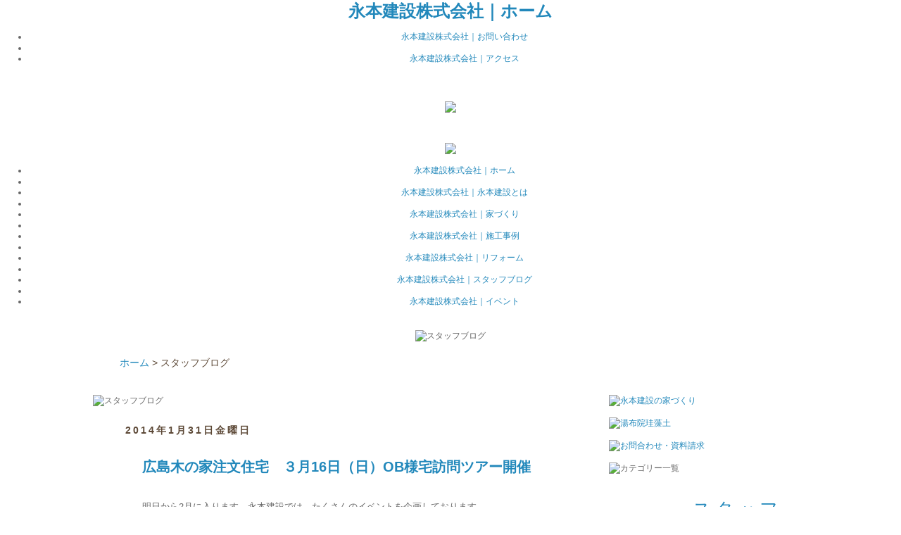

--- FILE ---
content_type: text/html; charset=UTF-8
request_url: http://staffblog.nagamoto-home.com/2014/01/
body_size: 26240
content:
<!DOCTYPE html>
<html class='v2' dir='ltr' xmlns='http://www.w3.org/1999/xhtml' xmlns:b='http://www.google.com/2005/gml/b' xmlns:data='http://www.google.com/2005/gml/data' xmlns:expr='http://www.google.com/2005/gml/expr'>
<head>
<link href='https://www.blogger.com/static/v1/widgets/335934321-css_bundle_v2.css' rel='stylesheet' type='text/css'/>
<meta content='noindex' name='robots'/>
<meta content='width=1100' name='viewport'/>
<meta content='text/html; charset=UTF-8' http-equiv='Content-Type'/>
<meta content='blogger' name='generator'/>
<link href='http://staffblog.nagamoto-home.com/favicon.ico' rel='icon' type='image/x-icon'/>
<link href='http://staffblog.nagamoto-home.com/2014/01/' rel='canonical'/>
<link rel="alternate" type="application/atom+xml" title="永本建設株式会社 スタッフブログ - Atom" href="http://staffblog.nagamoto-home.com/feeds/posts/default" />
<link rel="alternate" type="application/rss+xml" title="永本建設株式会社 スタッフブログ - RSS" href="http://staffblog.nagamoto-home.com/feeds/posts/default?alt=rss" />
<link rel="service.post" type="application/atom+xml" title="永本建設株式会社 スタッフブログ - Atom" href="https://www.blogger.com/feeds/718603742223851917/posts/default" />
<!--Can't find substitution for tag [blog.ieCssRetrofitLinks]-->
<meta content='http://staffblog.nagamoto-home.com/2014/01/' property='og:url'/>
<meta content='永本建設株式会社 スタッフブログ' property='og:title'/>
<meta content='' property='og:description'/>
<title>永本建設株式会社 スタッフブログ: 1月 2014</title>
<style id='page-skin-1' type='text/css'><!--
/*
-----------------------------------------------
Blogger Template Style
Name:     Simple
Designer: Josh Peterson
URL:      www.noaesthetic.com
----------------------------------------------- */
#navbar-iframe { display: none !important; height:0px;}
/* Variable definitions
====================
<Variable name="keycolor" description="Main Color" type="color" default="#66bbdd"/>
<Group description="Page Text" selector="body">
<Variable name="body.font" description="Font" type="font"
default="normal normal 12px Arial, Tahoma, Helvetica, FreeSans, sans-serif"/>
<Variable name="body.text.color" description="Text Color" type="color" default="#222222"/>
</Group>
<Group description="Backgrounds" selector=".body-fauxcolumns-outer">
<Variable name="body.background.color" description="Outer Background" type="color" default="#66bbdd"/>
<Variable name="content.background.color" description="Main Background" type="color" default="#ffffff"/>
<Variable name="header.background.color" description="Header Background" type="color" default="transparent"/>
</Group>
<Group description="Links" selector=".main-outer">
<Variable name="link.color" description="Link Color" type="color" default="#2288bb"/>
<Variable name="link.visited.color" description="Visited Color" type="color" default="#888888"/>
<Variable name="link.hover.color" description="Hover Color" type="color" default="#33aaff"/>
</Group>
<Group description="Blog Title" selector=".header h1">
<Variable name="header.font" description="Font" type="font"
default="normal normal 60px Arial, Tahoma, Helvetica, FreeSans, sans-serif"/>
<Variable name="header.text.color" description="Title Color" type="color" default="#3399bb" />
</Group>
<Group description="Blog Description" selector=".header .description">
<Variable name="description.text.color" description="Description Color" type="color"
default="#777777" />
</Group>
<Group description="Tabs Text" selector=".tabs-inner .widget li a">
<Variable name="tabs.font" description="Font" type="font"
default="normal normal 14px Arial, Tahoma, Helvetica, FreeSans, sans-serif"/>
<Variable name="tabs.text.color" description="Text Color" type="color" default="#999999"/>
<Variable name="tabs.selected.text.color" description="Selected Color" type="color" default="#000000"/>
</Group>
<Group description="Tabs Background" selector=".tabs-outer .PageList">
<Variable name="tabs.background.color" description="Background Color" type="color" default="#f5f5f5"/>
<Variable name="tabs.selected.background.color" description="Selected Color" type="color" default="#eeeeee"/>
</Group>
<Group description="Post Title" selector="h3.post-title, .comments h4">
<Variable name="post.title.font" description="Font" type="font"
default="normal normal 22px Arial, Tahoma, Helvetica, FreeSans, sans-serif"/>
</Group>
<Group description="Date Header" selector=".date-header">
<Variable name="date.header.color" description="Text Color" type="color"
default="#666666"/>
<Variable name="date.header.background.color" description="Background Color" type="color"
default="transparent"/>
</Group>
<Group description="Post Footer" selector=".post-footer">
<Variable name="post.footer.text.color" description="Text Color" type="color" default="#666666"/>
<Variable name="post.footer.background.color" description="Background Color" type="color"
default="#f9f9f9"/>
<Variable name="post.footer.border.color" description="Shadow Color" type="color" default="#eeeeee"/>
</Group>
<Group description="Gadgets" selector="h2">
<Variable name="widget.title.font" description="Title Font" type="font"
default="normal bold 11px Arial, Tahoma, Helvetica, FreeSans, sans-serif"/>
<Variable name="widget.title.text.color" description="Title Color" type="color" default="#000000"/>
<Variable name="widget.alternate.text.color" description="Alternate Color" type="color" default="#999999"/>
</Group>
<Group description="Images" selector=".main-inner">
<Variable name="image.background.color" description="Background Color" type="color" default="#ffffff"/>
<Variable name="image.border.color" description="Border Color" type="color" default="#eeeeee"/>
<Variable name="image.text.color" description="Caption Text Color" type="color" default="#666666"/>
</Group>
<Group description="Accents" selector=".content-inner">
<Variable name="body.rule.color" description="Separator Line Color" type="color" default="#eeeeee"/>
<Variable name="tabs.border.color" description="Tabs Border Color" type="color" default="transparent"/>
</Group>
<Variable name="body.background" description="Body Background" type="background"
color="#ffffff" default="$(color) none repeat scroll top left"/>
<Variable name="body.background.override" description="Body Background Override" type="string" default=""/>
<Variable name="body.background.gradient.cap" description="Body Gradient Cap" type="url"
default="url(//www.blogblog.com/1kt/simple/gradients_light.png)"/>
<Variable name="body.background.gradient.tile" description="Body Gradient Tile" type="url"
default="url(//www.blogblog.com/1kt/simple/body_gradient_tile_light.png)"/>
<Variable name="content.background.color.selector" description="Content Background Color Selector" type="string" default=".content-inner"/>
<Variable name="content.padding" description="Content Padding" type="length" default="10px"/>
<Variable name="content.padding.horizontal" description="Content Horizontal Padding" type="length" default="10px"/>
<Variable name="content.shadow.spread" description="Content Shadow Spread" type="length" default="40px"/>
<Variable name="content.shadow.spread.webkit" description="Content Shadow Spread (WebKit)" type="length" default="5px"/>
<Variable name="content.shadow.spread.ie" description="Content Shadow Spread (IE)" type="length" default="10px"/>
<Variable name="main.border.width" description="Main Border Width" type="length" default="0"/>
<Variable name="header.background.gradient" description="Header Gradient" type="url" default="none"/>
<Variable name="header.shadow.offset.left" description="Header Shadow Offset Left" type="length" default="-1px"/>
<Variable name="header.shadow.offset.top" description="Header Shadow Offset Top" type="length" default="-1px"/>
<Variable name="header.shadow.spread" description="Header Shadow Spread" type="length" default="1px"/>
<Variable name="header.padding" description="Header Padding" type="length" default="30px"/>
<Variable name="header.border.size" description="Header Border Size" type="length" default="1px"/>
<Variable name="header.bottom.border.size" description="Header Bottom Border Size" type="length" default="1px"/>
<Variable name="header.border.horizontalsize" description="Header Horizontal Border Size" type="length" default="0"/>
<Variable name="description.text.size" description="Description Text Size" type="string" default="140%"/>
<Variable name="tabs.margin.top" description="Tabs Margin Top" type="length" default="0" />
<Variable name="tabs.margin.side" description="Tabs Side Margin" type="length" default="30px" />
<Variable name="tabs.background.gradient" description="Tabs Background Gradient" type="url"
default="url(//www.blogblog.com/1kt/simple/gradients_light.png)"/>
<Variable name="tabs.border.width" description="Tabs Border Width" type="length" default="1px"/>
<Variable name="tabs.bevel.border.width" description="Tabs Bevel Border Width" type="length" default="1px"/>
<Variable name="date.header.padding" description="Date Header Padding" type="string" default="inherit"/>
<Variable name="date.header.letterspacing" description="Date Header Letter Spacing" type="string" default="inherit"/>
<Variable name="date.header.margin" description="Date Header Margin" type="string" default="inherit"/>
<Variable name="post.margin.bottom" description="Post Bottom Margin" type="length" default="25px"/>
<Variable name="image.border.small.size" description="Image Border Small Size" type="length" default="2px"/>
<Variable name="image.border.large.size" description="Image Border Large Size" type="length" default="5px"/>
<Variable name="page.width.selector" description="Page Width Selector" type="string" default=".region-inner"/>
<Variable name="page.width" description="Page Width" type="string" default="auto"/>
<Variable name="main.section.margin" description="Main Section Margin" type="length" default="15px"/>
<Variable name="main.padding" description="Main Padding" type="length" default="15px"/>
<Variable name="main.padding.top" description="Main Padding Top" type="length" default="30px"/>
<Variable name="main.padding.bottom" description="Main Padding Bottom" type="length" default="30px"/>
<Variable name="paging.background"
color="#ffffff"
description="Background of blog paging area" type="background"
default="transparent none no-repeat scroll top center"/>
<Variable name="footer.bevel" description="Bevel border length of footer" type="length" default="0"/>
<Variable name="mobile.background.overlay" description="Mobile Background Overlay" type="string"
default="transparent none repeat scroll top left"/>
<Variable name="mobile.background.size" description="Mobile Background Size" type="string" default="auto"/>
<Variable name="mobile.button.color" description="Mobile Button Color" type="color" default="#ffffff" />
<Variable name="startSide" description="Side where text starts in blog language" type="automatic" default="left"/>
<Variable name="endSide" description="Side where text ends in blog language" type="automatic" default="right"/>
*/
/* Content
----------------------------------------------- */
body {
font: normal normal 12px 'Trebuchet MS', Trebuchet, Verdana, sans-serif;
color: #666666;
background: #ffffff none repeat scroll top left;
padding: 0 0 0 0;
}
html body .region-inner {
min-width: 0;
max-width: 100%;
width: auto;
}
a:link {
text-decoration:none;
color: #2288bb;
}
a:visited {
text-decoration:none;
color: #888888;
}
a:hover {
text-decoration:underline;
color: #33aaff;
}
.body-fauxcolumn-outer .fauxcolumn-inner {
background: transparent none repeat scroll top left;
_background-image: none;
}
.body-fauxcolumn-outer .cap-top {
position: absolute;
z-index: 1;
height: 400px;
width: 100%;
background: #ffffff none repeat scroll top left;
}
.body-fauxcolumn-outer .cap-top .cap-left {
width: 100%;
background: transparent none repeat-x scroll top left;
_background-image: none;
}
.content-outer {
-moz-box-shadow: 0 0 0 rgba(0, 0, 0, .15);
-webkit-box-shadow: 0 0 0 rgba(0, 0, 0, .15);
-goog-ms-box-shadow: 0 0 0 #333333;
box-shadow: 0 0 0 rgba(0, 0, 0, .15);
margin-bottom: 1px;
}
.content-inner {
padding: 10px 40px;
}
.content-inner {
background-color: #ffffff;
}
/* Header
----------------------------------------------- */
.header-outer {
background: transparent none repeat-x scroll 0 -400px;
_background-image: none;
}
.Header h1 {
font: normal normal 40px 'Trebuchet MS',Trebuchet,Verdana,sans-serif;
color: #000000;
text-shadow: 0 0 0 rgba(0, 0, 0, .2);
}
.Header h1 a {
color: #000000;
}
.Header .description {
font-size: 18px;
color: #000000;
}
.header-inner .Header .titlewrapper {
padding: 22px 0;
}
.header-inner .Header .descriptionwrapper {
padding: 0 0;
}
/* Tabs
----------------------------------------------- */
.tabs-inner .section:first-child {
border-top: 0 solid #dddddd;
}
.tabs-inner .section:first-child ul {
margin-top: -1px;
border-top: 1px solid #dddddd;
border-left: 1px solid #dddddd;
border-right: 1px solid #dddddd;
}
.tabs-inner .widget ul {
background: transparent none repeat-x scroll 0 -800px;
_background-image: none;
border-bottom: 1px solid #dddddd;
margin-top: 0;
margin-left: -30px;
margin-right: -30px;
}
.tabs-inner .widget li a {
display: inline-block;
padding: .6em 1em;
font: normal normal 12px 'Trebuchet MS', Trebuchet, Verdana, sans-serif;
color: #000000;
border-left: 1px solid #ffffff;
border-right: 1px solid #dddddd;
}
.tabs-inner .widget li:first-child a {
border-left: none;
}
.tabs-inner .widget li.selected a, .tabs-inner .widget li a:hover {
color: #000000;
background-color: #eeeeee;
text-decoration: none;
}
/* Columns
----------------------------------------------- */
.main-outer {
border-top: 0 solid transparent;
}
.fauxcolumn-left-outer .fauxcolumn-inner {
border-right: 1px solid transparent;
}
.fauxcolumn-right-outer .fauxcolumn-inner {
border-left: 1px solid transparent;
}
/* Headings
----------------------------------------------- */
h2 {
margin: 0 0 1em 0;
font: normal bold 11px 'Trebuchet MS',Trebuchet,Verdana,sans-serif;
color: #000000;
}
/* Widgets
----------------------------------------------- */
.widget .zippy {
color: #999999;
text-shadow: 2px 2px 1px rgba(0, 0, 0, .1);
}
.widget .popular-posts ul {
list-style: none;
}
/* Posts
----------------------------------------------- */
.date-header span {
background-color: #bbbbbb;
color: #ffffff;
padding: 0.4em;
letter-spacing: 3px;
margin: inherit;
}
.main-inner {
padding-top: 35px;
padding-bottom: 65px;
}
.main-inner .column-center-inner {
padding: 0 0;
}
.main-inner .column-center-inner .section {
margin: 0 1em;
}
.post {
margin: 0 0 45px 0;
}
h3.post-title, .comments h4 {
font: normal bold 20px Arial, Tahoma, Helvetica, FreeSans, sans-serif;
margin: .75em 0 0;
}
.post-body {
font-size: 110%;
line-height: 1.4;
position: relative;
}
.post-body img, .post-body .tr-caption-container, .Profile img, .Image img,
.BlogList .item-thumbnail img {
padding: 2px;
background: #ffffff;
border: 1px solid #eeeeee;
-moz-box-shadow: 1px 1px 5px rgba(0, 0, 0, .1);
-webkit-box-shadow: 1px 1px 5px rgba(0, 0, 0, .1);
box-shadow: 1px 1px 5px rgba(0, 0, 0, .1);
}
.post-body img, .post-body .tr-caption-container {
padding: 5px;
}
.post-body .tr-caption-container {
color: #666666;
}
.post-body .tr-caption-container img {
padding: 0;
background: transparent;
border: none;
-moz-box-shadow: 0 0 0 rgba(0, 0, 0, .1);
-webkit-box-shadow: 0 0 0 rgba(0, 0, 0, .1);
box-shadow: 0 0 0 rgba(0, 0, 0, .1);
}
.post-header {
margin: 0 0 1.5em;
line-height: 1.6;
font-size: 90%;
}
.post-footer {
margin: 20px -2px 0;
padding: 5px 10px;
color: #666666;
background-color: #eeeeee;
border-bottom: 1px solid #eeeeee;
line-height: 1.6;
font-size: 90%;
}
#comments .comment-author {
padding-top: 1.5em;
border-top: 1px solid transparent;
background-position: 0 1.5em;
}
#comments .comment-author:first-child {
padding-top: 0;
border-top: none;
}
.avatar-image-container {
margin: .2em 0 0;
}
#comments .avatar-image-container img {
border: 1px solid #eeeeee;
}
/* Comments
----------------------------------------------- */
.comments .comments-content .icon.blog-author {
background-repeat: no-repeat;
background-image: url([data-uri]);
}
.comments .comments-content .loadmore a {
border-top: 1px solid #999999;
border-bottom: 1px solid #999999;
}
.comments .comment-thread.inline-thread {
background-color: #eeeeee;
}
.comments .continue {
border-top: 2px solid #999999;
}
/* Accents
---------------------------------------------- */
.section-columns td.columns-cell {
border-left: 1px solid transparent;
}
.blog-pager {
background: transparent url(//www.blogblog.com/1kt/simple/paging_dot.png) repeat-x scroll top center;
}
.blog-pager-older-link, .home-link,
.blog-pager-newer-link {
background-color: #ffffff;
padding: 5px;
}
<!--###".footer-outer"のバックアップ
.footer-outer {
border-top: 1px dashed #bbbbbb;
}
-->
/* Mobile
----------------------------------------------- */
body.mobile  {
background-size: auto;
}
.mobile .body-fauxcolumn-outer {
background: transparent none repeat scroll top left;
}
.mobile .body-fauxcolumn-outer .cap-top {
background-size: 100% auto;
}
.mobile .content-outer {
-webkit-box-shadow: 0 0 3px rgba(0, 0, 0, .15);
box-shadow: 0 0 3px rgba(0, 0, 0, .15);
}
body.mobile .AdSense {
margin: 0 -0;
}
.mobile .tabs-inner .widget ul {
margin-left: 0;
margin-right: 0;
}
.mobile .post {
margin: 0;
}
.mobile .main-inner .column-center-inner .section {
margin: 0;
}
.mobile .date-header span {
padding: 0.1em 10px;
margin: 0 -10px;
}
.mobile h3.post-title {
margin: 0;
}
.mobile .blog-pager {
background: transparent none no-repeat scroll top center;
}
.mobile .footer-outer {
border-top: none;
}
.mobile .main-inner, .mobile .footer-inner {
background-color: #ffffff;
}
.mobile-index-contents {
color: #666666;
}
.mobile-link-button {
background-color: #2288bb;
}
.mobile-link-button a:link, .mobile-link-button a:visited {
color: #ffffff;
}
.mobile .tabs-inner .section:first-child {
border-top: none;
}
.mobile .tabs-inner .PageList .widget-content {
background-color: #eeeeee;
color: #000000;
border-top: 1px solid #dddddd;
border-bottom: 1px solid #dddddd;
}
.mobile .tabs-inner .PageList .widget-content .pagelist-arrow {
border-left: 1px solid #dddddd;
}
#HTML1{
margin:0 0 0 10px;
}
*:first-child+html #HTML1{
margin:-112px 0 0 10px;
}
#HTML2{
margin:0 0 0 10px;
}
#HTML3{
width:880px;
margin:-20px 0 0 -50px;
position:absolute;
}
*:first-child+html #HTML3{
width:880px;
margin:-20px 0 0 -50px;
position: relative;
}
#HTML4{
margin:0 0 0 10px;
height:46px;
}
#HTML5{
margin:0 0 0 10px;
}
#HTML6{
width:680px;
margin:0 0 10px -70px;
}
*:first-child+html #HTML6{
width:680px;
margin:0 0 10px -300px;
}
#Blog1{
margin:0 0 0 0;
}
*:first-child+html #Blog1{
margin:0 0 0 0;
}
#BlogArchive1{
font-size:16px;
width:240px;
margin:5px 0 30px 20px;
padding:0 0 0 0;
text-align:left;
}
#Label1{
font-size:16px;
width:240px;
margin:5px 0 30px 20px;
padding:0 0 0 0;
text-align:left;
}
.date-header{
width:100%;
max-width:660px;
height:48px;
margin:0 0 0 -40px;
padding: 0 0 0;
background-color:red;
text-align:left;
background: url(http://truth-24.com/nagamoto/img/blog/title_bg.gif);
background-position:top left;
background-repeat:no-repeat;
}
.date-header>span{
position:absolute;
margin:10px 0 0 10px;
font-size:14px;
background-color:transparent;
color:#5c4836;
}
h3{
margin:0 0 0 0;
padding:0 0 0 0;
text-align:left;
background: url(http://truth-24.com/nagamoto/img/blog/gblog_line.gif);
background-position:bottom left;
background-repeat:no-repeat;
}
--></style>
<style id='template-skin-1' type='text/css'><!--
body {
min-width: 980px;
}
.content-outer, .content-fauxcolumn-outer, .region-inner {
min-width: 980px;
max-width: 980px;
_width: 980px;
}
.main-inner .columns {
padding-left: 0px;
padding-right: 265px;
}
.main-inner .fauxcolumn-center-outer {
left: 0px;
right: 265px;
/* IE6 does not respect left and right together */
_width: expression(this.parentNode.offsetWidth -
parseInt("0px") -
parseInt("265px") + 'px');
}
.main-inner .fauxcolumn-left-outer {
width: 0px;
}
.main-inner .fauxcolumn-right-outer {
width: 265px;
}
.main-inner .column-left-outer {
width: 0px;
right: 100%;
margin-left: -0px;
}
.main-inner .column-right-outer {
width: 265px;
margin-right: -265px;
}
#layout {
min-width: 0;
}
#layout .content-outer {
min-width: 0;
width: 800px;
}
#layout .region-inner {
min-width: 0;
width: auto;
}
--></style>
<script type='text/javascript'>
        (function(i,s,o,g,r,a,m){i['GoogleAnalyticsObject']=r;i[r]=i[r]||function(){
        (i[r].q=i[r].q||[]).push(arguments)},i[r].l=1*new Date();a=s.createElement(o),
        m=s.getElementsByTagName(o)[0];a.async=1;a.src=g;m.parentNode.insertBefore(a,m)
        })(window,document,'script','https://www.google-analytics.com/analytics.js','ga');
        ga('create', 'UA-47121725-2', 'auto', 'blogger');
        ga('blogger.send', 'pageview');
      </script>
<link href='http://truth-24.com/nagamoto/common/css/nagamoto.css' media='screen' rel='stylesheet' type='text/css'/>
<link href='http://truth-24.com/nagamoto/common/js/png_alpah.js' media='screen' rel='stylesheet' type='text/css'/>
<link href='https://www.blogger.com/dyn-css/authorization.css?targetBlogID=718603742223851917&amp;zx=888e8fe6-aecb-4b98-a983-f36cdc0b680c' media='none' onload='if(media!=&#39;all&#39;)media=&#39;all&#39;' rel='stylesheet'/><noscript><link href='https://www.blogger.com/dyn-css/authorization.css?targetBlogID=718603742223851917&amp;zx=888e8fe6-aecb-4b98-a983-f36cdc0b680c' rel='stylesheet'/></noscript>
<meta name='google-adsense-platform-account' content='ca-host-pub-1556223355139109'/>
<meta name='google-adsense-platform-domain' content='blogspot.com'/>

</head>
<!--AllBox-->
<center>
<!--header-->
<div id='headerWrapper'>
<div class='clearfix' id='headerBox'>
<!--#headerBoxL-->
<div id='headerBoxL'>
<div id='headerLink'>
<h1>
<a href='http://nagamoto-home.com/' title='ホーム'>永本建設株式会社&#65372;ホーム</a>
</h1>
</div>
</div>
<!--//#headerBoxL-->
<!--#headerBoxR-->
<div id='headerBoxR'>
<!--SiteNavi-->
<div class='clearfix' id='SiteWrapper'>
<ul id='SiteNavi'>
<li id='sA'><a href='http://www.nagamoto-home.com/request' title='お問い合わせ'>永本建設株式会社&#65372;お問い合わせ</a></li>
<li id='sP'></li>
<li id='sB'><a href='http://www.nagamoto-home.com/company#accsess' title='アクセス'>永本建設株式会社&#65372;アクセス</a></li>
</ul>
</div>
<!--//SiteNavi-->
<!--SiteNavi-->
<div class='clearfix' id='ToiWrapper'>
<a href='http://www.nagamoto-home.com/request' title='資料請求'><img class='over' src='http://truth-24.com/nagamoto/img/new_shiryou_bt_1.jpg' style='margin:40px 0 0 0;'/></a><br/>
</div>
<div class='clearfix' id='ToiWrapper'>
<a href='http://staffblog.nagamoto-home.com/2017/02/blog-post_20.html' title='急募'><img class='over' src='http://truth-24.com/nagamoto/img/staff_head_bt.jpg' style='margin:40px 0 0 0;'/></a><br/>
</div>
<!--//SiteNavi-->
</div>
<!--//#headerBoxR-->
</div>
</div>
<!--//header-->
<!--GlobalNavi-->
<div class='clearfix' id='GlobalWrapper'>
<ul id='GlobalNavi'>
<li id='gA'><a href='http://nagamoto-home.com/' title='永本建設とは'>永本建設株式会社&#65372;ホーム</a></li>
<li id='gP1'></li>
<li id='gB'><a href='http://nagamoto-home.com/president' title='永本建設とは'>永本建設株式会社&#65372;永本建設とは</a></li>
<li id='gP2'></li>
<li id='gC'><a href='http://nagamoto-home.com/concept' title='家づくり'>永本建設株式会社&#65372;家づくり</a></li>
<li id='gP3'></li>
<li id='gD'><a href='http://nagamoto-home.com/constructions' title='施工事例'>永本建設株式会社&#65372;施工事例</a></li>
<li id='gP4'></li>
<li id='gE'><a href='http://nagamoto-home.com/reform' title='リフォーム'>永本建設株式会社&#65372;リフォーム</a></li>
<li id='gP5'></li>
<li id='gF'><a href='http://nagamoto-home.com/blog/' title='スタッフブログ'>永本建設株式会社&#65372;スタッフブログ</a></li>
<li id='gP6'></li>
<li id='gG'><a href='http://nagamoto-home.com/events' title='イベント'>永本建設株式会社&#65372;イベント</a></li>
</ul>
</div>
<!--//GlobalNavi-->
<img alt='スタッフブログ' src='http://truth-24.com/nagamoto/img/head_img_blog.jpg' style='margin:20px 0 0 0;'/>
<!--head-->
</center>
<!--head-->
<body class='loading'>
<div class='navbar no-items section' id='navbar'>
</div>
<div class='body-fauxcolumns'>
<div class='fauxcolumn-outer body-fauxcolumn-outer'>
<div class='cap-top'>
<div class='cap-left'></div>
<div class='cap-right'></div>
</div>
<div class='fauxborder-left'>
<div class='fauxborder-right'></div>
<div class='fauxcolumn-inner'>
</div>
</div>
<div class='cap-bottom'>
<div class='cap-left'></div>
<div class='cap-right'></div>
</div>
</div>
</div>
<div class='content'>
<div class='content-fauxcolumns'>
<div class='fauxcolumn-outer content-fauxcolumn-outer'>
<div class='cap-top'>
<div class='cap-left'></div>
<div class='cap-right'></div>
</div>
<div class='fauxborder-left'>
<div class='fauxborder-right'></div>
<div class='fauxcolumn-inner'>
</div>
</div>
<div class='cap-bottom'>
<div class='cap-left'></div>
<div class='cap-right'></div>
</div>
</div>
</div>
<div class='content-outer'>
<div class='content-cap-top cap-top'>
<div class='cap-left'></div>
<div class='cap-right'></div>
</div>
<div class='fauxborder-left content-fauxborder-left'>
<div class='fauxborder-right content-fauxborder-right'></div>
<div class='content-inner'>
<header>
<div class='header-outer'>
<div class='header-cap-top cap-top'>
<div class='cap-left'></div>
<div class='cap-right'></div>
</div>
<div class='fauxborder-left header-fauxborder-left'>
<div class='fauxborder-right header-fauxborder-right'></div>
<div class='region-inner header-inner'>
<div class='header no-items section' id='header'></div>
</div>
</div>
<div class='header-cap-bottom cap-bottom'>
<div class='cap-left'></div>
<div class='cap-right'></div>
</div>
</div>
</header>
<div class='tabs-outer'>
<div class='tabs-cap-top cap-top'>
<div class='cap-left'></div>
<div class='cap-right'></div>
</div>
<div class='fauxborder-left tabs-fauxborder-left'>
<div class='fauxborder-right tabs-fauxborder-right'></div>
<div class='region-inner tabs-inner'>
<div class='tabs section' id='crosscol'><div class='widget HTML' data-version='1' id='HTML3'>
<div class='widget-content'>
<div style="width:600px; color:#5c4836; font-size:14px; padding:0 0 0 0; text-align:left; float:left;">
<a href="http://www.nagamoto-home.com/">ホーム</a> > スタッフブログ
</div>
</div>
<div class='clear'></div>
</div></div>
<div style='clear:both;'></div>
<div class='tabs no-items section' id='crosscol-overflow'></div>
</div>
</div>
<div class='tabs-cap-bottom cap-bottom'>
<div class='cap-left'></div>
<div class='cap-right'></div>
</div>
</div>
<div class='main-outer'>
<div class='main-cap-top cap-top'>
<div class='cap-left'></div>
<div class='cap-right'></div>
</div>
<div class='fauxborder-left main-fauxborder-left'>
<div class='fauxborder-right main-fauxborder-right'></div>
<div class='region-inner main-inner'>
<div class='columns fauxcolumns'>
<div class='fauxcolumn-outer fauxcolumn-center-outer'>
<div class='cap-top'>
<div class='cap-left'></div>
<div class='cap-right'></div>
</div>
<div class='fauxborder-left'>
<div class='fauxborder-right'></div>
<div class='fauxcolumn-inner'>
</div>
</div>
<div class='cap-bottom'>
<div class='cap-left'></div>
<div class='cap-right'></div>
</div>
</div>
<div class='fauxcolumn-outer fauxcolumn-left-outer'>
<div class='cap-top'>
<div class='cap-left'></div>
<div class='cap-right'></div>
</div>
<div class='fauxborder-left'>
<div class='fauxborder-right'></div>
<div class='fauxcolumn-inner'>
</div>
</div>
<div class='cap-bottom'>
<div class='cap-left'></div>
<div class='cap-right'></div>
</div>
</div>
<div class='fauxcolumn-outer fauxcolumn-right-outer'>
<div class='cap-top'>
<div class='cap-left'></div>
<div class='cap-right'></div>
</div>
<div class='fauxborder-left'>
<div class='fauxborder-right'></div>
<div class='fauxcolumn-inner'>
</div>
</div>
<div class='cap-bottom'>
<div class='cap-left'></div>
<div class='cap-right'></div>
</div>
</div>
<!-- corrects IE6 width calculation -->
<div class='columns-inner'>
<div class='column-center-outer'>
<div class='column-center-inner'>
<div class='main section' id='main'><div class='widget HTML' data-version='1' id='HTML6'>
<div class='widget-content'>
<img src="http://truth-24.com/nagamoto/img/blog/midashi_1.gif" alt="スタッフブログ" style="margin:0 0 0 0;" />
</div>
<div class='clear'></div>
</div><div class='widget Blog' data-version='1' id='Blog1'>
<div class='blog-posts hfeed'>
<!--Can't find substitution for tag [defaultAdStart]-->

          <div class="date-outer">
        
<h2 class='date-header'><span>2014年1月31日金曜日</span></h2>

          <div class="date-posts">
        
<div class='post-outer'>
<div class='post hentry' itemprop='blogPost' itemscope='itemscope' itemtype='http://schema.org/BlogPosting'>
<meta content='https://blogger.googleusercontent.com/img/b/R29vZ2xl/AVvXsEjExRlAXQzTrAA0nAAECFa4YzqoT6auIdXBgjX7mA8nVvLZcQHGPeKkqSVT9kO9phofQ8Ausyg3AIHZ0MgkOYz7uCt7NM66FLD9fQaNKelxzoUmxAreOIEDB6XRAWLeRsSciaCevt3bI8ld/s1600/IMGP0013.jpg' itemprop='image_url'/>
<meta content='718603742223851917' itemprop='blogId'/>
<meta content='4178255164328584973' itemprop='postId'/>
<a name='4178255164328584973'></a>
<h3 class='post-title entry-title' itemprop='name'>
<a href='http://staffblog.nagamoto-home.com/2014/01/16ob.html'>広島木の家注文住宅&#12288;３月16日&#65288;日&#65289;OB様宅訪問ツアー開催</a>
</h3>
<div class='post-header'>
<div class='post-header-line-1'></div>
</div>
<div class='post-body entry-content' id='post-body-4178255164328584973' itemprop='description articleBody'>
<div class="separator" style="clear: both; text-align: center;">
<br /></div>
<table border="0" cellpadding="0" cellspacing="0" style="border-collapse: collapse; width: 648px;"><tbody>
<tr height="18" style="height: 13.5pt;"><td colspan="7" height="18" style="height: 13.5pt; mso-ignore: colspan; width: 378pt;" width="504"><table border="0" cellpadding="0" cellspacing="0" style="border-collapse: collapse; width: 648px;"><tbody>
<tr height="18" style="height: 13.5pt;"><td colspan="7" height="18" style="height: 13.5pt; width: 378pt;" width="504">明日から2月に入ります&#12290;永本建設では&#12289;たくさんのイベントを企画しております&#12290;</td><td style="width: 54pt;" width="72"></td><td style="width: 54pt;" width="72"></td></tr>
<tr height="18" style="height: 13.5pt;"><td colspan="9" height="18" style="height: 13.5pt;">その中でも&#12289;皆様に是非ご参加して頂きたいと思っているのは3月16日&#65288;日&#65289;<br />
のＯＢ様宅訪問バスツアーです&#12290;</td></tr>
<tr height="18" style="height: 13.5pt;"><td colspan="9" height="18" style="height: 13.5pt;">今まで建てさせて頂きましたお宅へお邪魔して住み心地や木のぬくもり&#12289;<br />
年月が経つとどんな感じになるのかな&#65374;など実際に見学して体感して<br />
頂ければと思います&#12290;</td></tr>
</tbody></table>
</td><td style="width: 54pt;" width="72"><br /></td><td style="width: 54pt;" width="72"><br /></td></tr>
<tr height="18" style="height: 13.5pt;"><td colspan="9" height="18" style="height: 13.5pt; mso-ignore: colspan;"><br />
<a href="https://blogger.googleusercontent.com/img/b/R29vZ2xl/AVvXsEjExRlAXQzTrAA0nAAECFa4YzqoT6auIdXBgjX7mA8nVvLZcQHGPeKkqSVT9kO9phofQ8Ausyg3AIHZ0MgkOYz7uCt7NM66FLD9fQaNKelxzoUmxAreOIEDB6XRAWLeRsSciaCevt3bI8ld/s1600/IMGP0013.jpg" imageanchor="1" style="margin-left: 1em; margin-right: 1em; text-align: center;"><img border="0" height="213" src="https://blogger.googleusercontent.com/img/b/R29vZ2xl/AVvXsEjExRlAXQzTrAA0nAAECFa4YzqoT6auIdXBgjX7mA8nVvLZcQHGPeKkqSVT9kO9phofQ8Ausyg3AIHZ0MgkOYz7uCt7NM66FLD9fQaNKelxzoUmxAreOIEDB6XRAWLeRsSciaCevt3bI8ld/s1600/IMGP0013.jpg" width="320" /></a></td>
 </tr>
<tr height="18" style="height: 13.5pt;">
  <td colspan="6" height="18" style="height: 13.5pt; mso-ignore: colspan;"><br /></td>
  <td></td>
  <td></td>
  <td></td>
 </tr>
<tr height="18" style="height: 13.5pt;">
  <td height="18" style="height: 13.5pt;"></td>
  <td></td>
  <td></td>
  <td></td>
  <td></td>
  <td></td>
  <td></td>
  <td></td>
  <td></td>
 </tr>
<tr height="18" style="height: 13.5pt;">
  <td colspan="9" height="18" style="height: 13.5pt; mso-ignore: colspan;">スケジュールとしましては9&#65306;00&#12288;弊社事務所を出発して安佐南区&#65288;築1年目&#65289;&#8594;<br />
可部南&#65288;築1年目&#65289;&#8594;昼食タイム&#12288;&#8594;&#12288;廿日市&#65288;築9年目&#65289;&#12288;&#8594;</td>
 </tr>
<tr height="18" style="height: 13.5pt;">
  <td colspan="9" height="18" style="height: 13.5pt; mso-ignore: colspan;">廿日市&#65288;築1年目&#65289;のカフェ&#12288;&#8594;&#12288;廿日市&#65288;3月に売却予定のモデルハウス&#65289;&#12288;<br />
と3月お引き渡しの完成ホカホカの家です&#12290;&#12288;16&#65306;00頃解散予定です&#12290;</td>
 </tr>
<tr height="18" style="height: 13.5pt;">
  <td colspan="8" height="18" style="height: 13.5pt; mso-ignore: colspan;"><br />
<br />
<a href="https://blogger.googleusercontent.com/img/b/R29vZ2xl/AVvXsEhrOEQtN5SV19dF05SarbPu3o2JWT1mqFdqgi-PiTQRX_JsX-a1uFCzh8532TP82ftZcMQr7l4c9uVuDlNAteA9NIxDQvNQ51XdsQoIxnq1bG3ajPj2rMrsL7pnn4-BHeZFNxBnXM-Vk0WH/s1600/DSCF0273-.jpg" imageanchor="1" style="margin-left: 1em; margin-right: 1em; text-align: center;"><img border="0" height="240" src="https://blogger.googleusercontent.com/img/b/R29vZ2xl/AVvXsEhrOEQtN5SV19dF05SarbPu3o2JWT1mqFdqgi-PiTQRX_JsX-a1uFCzh8532TP82ftZcMQr7l4c9uVuDlNAteA9NIxDQvNQ51XdsQoIxnq1bG3ajPj2rMrsL7pnn4-BHeZFNxBnXM-Vk0WH/s1600/DSCF0273-.jpg" width="320" /></a><br />
<br />
<table border="0" cellpadding="0" cellspacing="0" style="border-collapse: collapse; width: 648px;"><tbody>
<tr height="18" style="height: 13.5pt;"><td colspan="9" height="18" style="height: 13.5pt;">どのお宅も木をふんだんに使い&#12289;弊社のオリジナル家具も設置して使い</td></tr>
<tr height="18" style="height: 13.5pt;"><td colspan="9" height="18" style="height: 13.5pt;">勝手や木のあたたかさを感じて頂けます&#12290;そして１棟&#12289;１棟&#12289;お客様の暮らしに<br />
合わせてプランをさせて頂いてますので同じ家がひとつもなく&#12289;その家の<br />
暮らしかたにあった家づくりとなっておます&#12290;</td></tr>
<tr height="18" style="height: 13.5pt;"><td colspan="7" height="18" style="height: 13.5pt;"><br /></td><td></td><td></td></tr>
<tr height="18" style="height: 13.5pt;"><td colspan="9" height="18" style="height: 13.5pt;">これから&#12289;家づくりを考えられている方は&#12289;間取りや断熱性能&#12289;お施主様の声を</td></tr>
<tr height="18" style="height: 13.5pt;"><td colspan="2" height="18" style="height: 13.5pt;">ご参考にされてはいかがでしようか&#12290;</td><td></td><td></td><td></td><td></td><td></td><td></td><td></td></tr>
<tr height="18" style="height: 13.5pt;"><td colspan="4" height="18" style="height: 13.5pt;">尚&#12289;完全予約制となっております&#12290;</td><td></td><td></td><td></td><td></td><td></td></tr>
<tr height="18" style="height: 13.5pt;"><td colspan="6" height="18" style="height: 13.5pt;">人数に限りがございますので早目のご予約をお願いいたします&#12290;</td><td></td><td></td><td></td></tr>
<tr height="18" style="height: 13.5pt;"><td colspan="5" height="18" style="height: 13.5pt;">ご予約の締切は2月28日&#65288;金&#65289;までとなっております&#12290;<br />
<br />
katsumi<br />
<br />
<br />
<br />
<br />
&#65343;&#65343;&#65343;&#65343;&#65343;&#65343;&#65343;&#65343;&#65343;&#65343;&#65343;&#65343;&#65343;&#65343;&#65343;<br />
<br />
広島木の家&#12288;注文住宅&#12288;永本建設<br />
<br />
<a href="http://nagamoto-home.com/events"><span style="color: blue;">イベント情報はこちら</span></a><br />
<br />
&#65343;&#65343;&#65343;&#65343;&#65343;&#65343;&#65343;&#65343;&#65343;&#65343;&#65343;&#65343;&#65343;&#65343;&#65343;<br />
<br /></td></tr>
</tbody></table>
</td>
  <td></td>
 </tr>
<tr height="18" style="height: 13.5pt;">
  <td height="18" style="height: 13.5pt;"></td>
  <td></td>
  <td></td>
  <td></td>
  <td></td>
  <td></td>
  <td></td>
  <td></td>
  <td></td>
 </tr>
<tr height="18" style="height: 13.5pt;">
  <td colspan="9" height="18" style="height: 13.5pt; mso-ignore: colspan;"><br /></td></tr>
</tbody></table>
<div style='clear: both;'></div>
</div>
<div class='post-footer'>
<div class='post-footer-line post-footer-line-1'><span class='post-author vcard'>
</span>
<span class='post-icons'>
</span>
<div class='post-share-buttons goog-inline-block'>
<a class='goog-inline-block share-button sb-email' href='https://www.blogger.com/share-post.g?blogID=718603742223851917&postID=4178255164328584973&target=email' target='_blank' title='メールで送信'><span class='share-button-link-text'>メールで送信</span></a><a class='goog-inline-block share-button sb-blog' href='https://www.blogger.com/share-post.g?blogID=718603742223851917&postID=4178255164328584973&target=blog' onclick='window.open(this.href, "_blank", "height=270,width=475"); return false;' target='_blank' title='BlogThis!'><span class='share-button-link-text'>BlogThis!</span></a><a class='goog-inline-block share-button sb-twitter' href='https://www.blogger.com/share-post.g?blogID=718603742223851917&postID=4178255164328584973&target=twitter' target='_blank' title='X で共有'><span class='share-button-link-text'>X で共有</span></a><a class='goog-inline-block share-button sb-facebook' href='https://www.blogger.com/share-post.g?blogID=718603742223851917&postID=4178255164328584973&target=facebook' onclick='window.open(this.href, "_blank", "height=430,width=640"); return false;' target='_blank' title='Facebook で共有する'><span class='share-button-link-text'>Facebook で共有する</span></a><a class='goog-inline-block share-button sb-pinterest' href='https://www.blogger.com/share-post.g?blogID=718603742223851917&postID=4178255164328584973&target=pinterest' target='_blank' title='Pinterest に共有'><span class='share-button-link-text'>Pinterest に共有</span></a>
</div>
</div>
<div class='post-footer-line post-footer-line-2'></div>
<div class='post-footer-line post-footer-line-3'></div>
</div>
</div>
</div>

            </div></div>
          

          <div class="date-outer">
        
<h2 class='date-header'><span>2014年1月28日火曜日</span></h2>

          <div class="date-posts">
        
<div class='post-outer'>
<div class='post hentry' itemprop='blogPost' itemscope='itemscope' itemtype='http://schema.org/BlogPosting'>
<meta content='https://blogger.googleusercontent.com/img/b/R29vZ2xl/AVvXsEhN8z-tSiNxYca4tQ4bZbftLl8-ypdAFtq9Ftn9ZgtkjJkWQ6YL4qvzSuThcpNYIBm9smtVg_tkQS-c8KfMZ3koyFoYsZq3h4x-WkxP4GUDVtG74SGCbB9Z8tSbW3-_fkZl2bFcw1TsP72S/s1600/2014.1.28.JPG' itemprop='image_url'/>
<meta content='718603742223851917' itemprop='blogId'/>
<meta content='6576264728307400688' itemprop='postId'/>
<a name='6576264728307400688'></a>
<h3 class='post-title entry-title' itemprop='name'>
<a href='http://staffblog.nagamoto-home.com/2014/01/h.html'>広島木の家注文住宅&#12288;H様邸工事中&#65281;</a>
</h3>
<div class='post-header'>
<div class='post-header-line-1'></div>
</div>
<div class='post-body entry-content' id='post-body-6576264728307400688' itemprop='description articleBody'>
<div class="separator" style="clear: both; text-align: center;">
現在リフォーム工事中のＨ様邸ですが&#12289;今日はカーペットが貼ってあったところにカーペットを剥いで無垢の床材をはりました&#65281;</div>
<div class="separator" style="clear: both; text-align: center;">
オークの床材をはったので雰囲気が変わって高級感がでたような気がします&#65281;</div>
<div class="separator" style="clear: both; text-align: center;">
<br /></div>
<div class="separator" style="clear: both; text-align: center;">
<br /></div>
<div class="separator" style="clear: both; text-align: center;">
<a href="https://blogger.googleusercontent.com/img/b/R29vZ2xl/AVvXsEhN8z-tSiNxYca4tQ4bZbftLl8-ypdAFtq9Ftn9ZgtkjJkWQ6YL4qvzSuThcpNYIBm9smtVg_tkQS-c8KfMZ3koyFoYsZq3h4x-WkxP4GUDVtG74SGCbB9Z8tSbW3-_fkZl2bFcw1TsP72S/s1600/2014.1.28.JPG" imageanchor="1" style="margin-left: 1em; margin-right: 1em;"><img border="0" height="240" src="https://blogger.googleusercontent.com/img/b/R29vZ2xl/AVvXsEhN8z-tSiNxYca4tQ4bZbftLl8-ypdAFtq9Ftn9ZgtkjJkWQ6YL4qvzSuThcpNYIBm9smtVg_tkQS-c8KfMZ3koyFoYsZq3h4x-WkxP4GUDVtG74SGCbB9Z8tSbW3-_fkZl2bFcw1TsP72S/s1600/2014.1.28.JPG" width="320" /></a></div>
<div style="text-align: center;">
before</div>
<div>
<br /></div>
<div class="separator" style="clear: both; text-align: center;">
<br /></div>
<div class="separator" style="clear: both; text-align: center;">
<a href="https://blogger.googleusercontent.com/img/b/R29vZ2xl/AVvXsEiIYZA9dipACyE0OHC1Wwc_u-UuxJw10Fpf5_7ebuASxPufvduKcM5-r1SkBj7f9EdMTIkwiSvKNrWvTrUt2T2jVdiWyI08F7yOijtpFXTkuuHpGPp5u59BkEjKtD2QWiHovTDDwKSFUWF8/s1600/2014.1.28.2.JPG" imageanchor="1" style="margin-left: 1em; margin-right: 1em;"><img border="0" height="320" src="https://blogger.googleusercontent.com/img/b/R29vZ2xl/AVvXsEiIYZA9dipACyE0OHC1Wwc_u-UuxJw10Fpf5_7ebuASxPufvduKcM5-r1SkBj7f9EdMTIkwiSvKNrWvTrUt2T2jVdiWyI08F7yOijtpFXTkuuHpGPp5u59BkEjKtD2QWiHovTDDwKSFUWF8/s1600/2014.1.28.2.JPG" width="240" /></a></div>
<div class="separator" style="clear: both; text-align: center;">
After</div>
<br />
<div class="separator" style="clear: both; text-align: center;">
まだ工事は残っているので最後まで頑張ります&#65281;&#12288;</div>
<div class="separator" style="clear: both; text-align: center;">
&#65288;Rei&#65289;</div>
<div class="separator" style="clear: both; text-align: center;">
<br /></div>
<div class="separator" style="clear: both; text-align: center;">
<br /></div>
<div class="separator" style="clear: both; text-align: center;">
<br /></div>
<div class="separator" style="clear: both; text-align: center;">
<br /></div>
&#65343;&#65343;&#65343;&#65343;&#65343;&#65343;&#65343;&#65343;&#65343;&#65343;&#65343;&#65343;&#65343;&#65343;&#65343;<br />
<br />
広島木の家&#12288;注文住宅&#12288;永本建設<br />
<br />
<a href="http://nagamoto-home.com/constructions"><span style="color: red;">施工例はこちら</span></a><br />
<br />
&#65343;&#65343;&#65343;&#65343;&#65343;&#65343;&#65343;&#65343;&#65343;&#65343;&#65343;&#65343;&#65343;&#65343;&#65343;<br />
<br />
<div style="text-align: center;">
<br /></div>
<div style="text-align: center;">
&#12288;</div>
<br />
<div style='clear: both;'></div>
</div>
<div class='post-footer'>
<div class='post-footer-line post-footer-line-1'><span class='post-author vcard'>
</span>
<span class='post-icons'>
</span>
<div class='post-share-buttons goog-inline-block'>
<a class='goog-inline-block share-button sb-email' href='https://www.blogger.com/share-post.g?blogID=718603742223851917&postID=6576264728307400688&target=email' target='_blank' title='メールで送信'><span class='share-button-link-text'>メールで送信</span></a><a class='goog-inline-block share-button sb-blog' href='https://www.blogger.com/share-post.g?blogID=718603742223851917&postID=6576264728307400688&target=blog' onclick='window.open(this.href, "_blank", "height=270,width=475"); return false;' target='_blank' title='BlogThis!'><span class='share-button-link-text'>BlogThis!</span></a><a class='goog-inline-block share-button sb-twitter' href='https://www.blogger.com/share-post.g?blogID=718603742223851917&postID=6576264728307400688&target=twitter' target='_blank' title='X で共有'><span class='share-button-link-text'>X で共有</span></a><a class='goog-inline-block share-button sb-facebook' href='https://www.blogger.com/share-post.g?blogID=718603742223851917&postID=6576264728307400688&target=facebook' onclick='window.open(this.href, "_blank", "height=430,width=640"); return false;' target='_blank' title='Facebook で共有する'><span class='share-button-link-text'>Facebook で共有する</span></a><a class='goog-inline-block share-button sb-pinterest' href='https://www.blogger.com/share-post.g?blogID=718603742223851917&postID=6576264728307400688&target=pinterest' target='_blank' title='Pinterest に共有'><span class='share-button-link-text'>Pinterest に共有</span></a>
</div>
</div>
<div class='post-footer-line post-footer-line-2'></div>
<div class='post-footer-line post-footer-line-3'></div>
</div>
</div>
</div>

            </div></div>
          

          <div class="date-outer">
        
<h2 class='date-header'><span>2014年1月27日月曜日</span></h2>

          <div class="date-posts">
        
<div class='post-outer'>
<div class='post hentry' itemprop='blogPost' itemscope='itemscope' itemtype='http://schema.org/BlogPosting'>
<meta content='718603742223851917' itemprop='blogId'/>
<meta content='6754577198764266029' itemprop='postId'/>
<a name='6754577198764266029'></a>
<h3 class='post-title entry-title' itemprop='name'>
<a href='http://staffblog.nagamoto-home.com/2014/01/blog-post_27.html'>広島木の家注文住宅&#12288;Ｔ様邸新築工事&#12289;後もう少しです&#65281;</a>
</h3>
<div class='post-header'>
<div class='post-header-line-1'></div>
</div>
<div class='post-body entry-content' id='post-body-6754577198764266029' itemprop='description articleBody'>
呉の広にて工事中のＴ様邸&#12289;いよいよ大工工事が残りわずかになってきました&#12290;壁のボードもだいたい貼り終わり&#12289;後は和室をしまえば大工工事は終わりになります&#12289;今回は久しぶりに床の間がある和室なので&#12289;大工の腕の見せ所です&#65281;綺麗に仕上げれるように頑張ろうと思います&#65281;&#12288;&#12288;話は変わりますが&#12289;昨年出た&#12289;ＪＢＮの全国大会ですが&#12289;当日発表された優秀者に追加で２名選ばれていたうちの一人がまさかの自分でした&#65281;いまさらでしたが出たかいがありました&#65281;
<div style='clear: both;'></div>
</div>
<div class='post-footer'>
<div class='post-footer-line post-footer-line-1'><span class='post-author vcard'>
</span>
<span class='post-icons'>
</span>
<div class='post-share-buttons goog-inline-block'>
<a class='goog-inline-block share-button sb-email' href='https://www.blogger.com/share-post.g?blogID=718603742223851917&postID=6754577198764266029&target=email' target='_blank' title='メールで送信'><span class='share-button-link-text'>メールで送信</span></a><a class='goog-inline-block share-button sb-blog' href='https://www.blogger.com/share-post.g?blogID=718603742223851917&postID=6754577198764266029&target=blog' onclick='window.open(this.href, "_blank", "height=270,width=475"); return false;' target='_blank' title='BlogThis!'><span class='share-button-link-text'>BlogThis!</span></a><a class='goog-inline-block share-button sb-twitter' href='https://www.blogger.com/share-post.g?blogID=718603742223851917&postID=6754577198764266029&target=twitter' target='_blank' title='X で共有'><span class='share-button-link-text'>X で共有</span></a><a class='goog-inline-block share-button sb-facebook' href='https://www.blogger.com/share-post.g?blogID=718603742223851917&postID=6754577198764266029&target=facebook' onclick='window.open(this.href, "_blank", "height=430,width=640"); return false;' target='_blank' title='Facebook で共有する'><span class='share-button-link-text'>Facebook で共有する</span></a><a class='goog-inline-block share-button sb-pinterest' href='https://www.blogger.com/share-post.g?blogID=718603742223851917&postID=6754577198764266029&target=pinterest' target='_blank' title='Pinterest に共有'><span class='share-button-link-text'>Pinterest に共有</span></a>
</div>
</div>
<div class='post-footer-line post-footer-line-2'></div>
<div class='post-footer-line post-footer-line-3'></div>
</div>
</div>
</div>

            </div></div>
          

          <div class="date-outer">
        
<h2 class='date-header'><span>2014年1月25日土曜日</span></h2>

          <div class="date-posts">
        
<div class='post-outer'>
<div class='post hentry' itemprop='blogPost' itemscope='itemscope' itemtype='http://schema.org/BlogPosting'>
<meta content='https://blogger.googleusercontent.com/img/b/R29vZ2xl/AVvXsEj-DobNjXph374ntizfmP6YVsqKWLGvwLj4q6eAPkr0wXn5-EbtpvKGRZNq1eaafMeIVdijfj06fn5jRdM5gPX9MJD5EJhUf4na7VABCUMGhjkLhhK5WPvjGzmjE3H2yB1sTWB7drZd2voU/s1600/DSCF0567.JPG' itemprop='image_url'/>
<meta content='718603742223851917' itemprop='blogId'/>
<meta content='8026045682800948950' itemprop='postId'/>
<a name='8026045682800948950'></a>
<h3 class='post-title entry-title' itemprop='name'>
<a href='http://staffblog.nagamoto-home.com/2014/01/blog-post_25.html'>薪ストーブシーズンは大忙し</a>
</h3>
<div class='post-header'>
<div class='post-header-line-1'></div>
</div>
<div class='post-body entry-content' id='post-body-8026045682800948950' itemprop='description articleBody'>
毎日寒い日が続きますが&#12289;日が長くなってきたように感じて&#12289;少しだけ春を感じます&#12290;<br />
<div>
ストーブ担当なのに&#12289;寒いのが苦手なので&#12289;出来れば早く暖かくなって欲しいです&#65281;</div>
<div>
環境事業部のＷｏｏｄＳｔｏｃｋでは&#12289;１２月に９台のストーブ設置をさせていただきました&#12290;</div>
<div>
12月25&#12539;26&#12539;27日のストーブ３連チャンは&#12289;さすがに若い設置担当の男性も&#12289;大変そうでした&#12290;</div>
<div>
おつかれさまでした&#65281;</div>
<div>
<br /></div>
<div>
１２月のストーブ設置アルバムをアップします&#65281;</div>
<div>
<br /></div>
<div>
薪ストーブショップＷｏｏｄＳｔｏｃｋの過去の施工例もありますので&#12289;<a href="http://stove-woodstock.com/"><span style="color: red;"><b>ＨＰ</b></span></a>も見て下さい&#9834;</div>
<div>
<br /></div>
<div>
<br /></div>
<div class="separator" style="clear: both; text-align: center;">
<a href="https://blogger.googleusercontent.com/img/b/R29vZ2xl/AVvXsEj-DobNjXph374ntizfmP6YVsqKWLGvwLj4q6eAPkr0wXn5-EbtpvKGRZNq1eaafMeIVdijfj06fn5jRdM5gPX9MJD5EJhUf4na7VABCUMGhjkLhhK5WPvjGzmjE3H2yB1sTWB7drZd2voU/s1600/DSCF0567.JPG" imageanchor="1" style="margin-left: 1em; margin-right: 1em;"><img border="0" height="240" src="https://blogger.googleusercontent.com/img/b/R29vZ2xl/AVvXsEj-DobNjXph374ntizfmP6YVsqKWLGvwLj4q6eAPkr0wXn5-EbtpvKGRZNq1eaafMeIVdijfj06fn5jRdM5gPX9MJD5EJhUf4na7VABCUMGhjkLhhK5WPvjGzmjE3H2yB1sTWB7drZd2voU/s1600/DSCF0567.JPG" width="320" /></a></div>
<br />
<div class="separator" style="clear: both; text-align: center;">
<a href="https://blogger.googleusercontent.com/img/b/R29vZ2xl/AVvXsEgikIqq6-reAWRlQkMK-5eBH_DBQ6OJH-TW7iEcmv51CiozqKEC_QGLfF87VOWc-ufPHe47fhMn02BHRMvFDe6bGdUhCwQuKBfXq9sNGudlrOSqIMojFDJSaYUCSePLbSLKkrRCCcy2qc8p/s1600/DSCF0582.JPG" imageanchor="1" style="margin-left: 1em; margin-right: 1em;"><img border="0" height="240" src="https://blogger.googleusercontent.com/img/b/R29vZ2xl/AVvXsEgikIqq6-reAWRlQkMK-5eBH_DBQ6OJH-TW7iEcmv51CiozqKEC_QGLfF87VOWc-ufPHe47fhMn02BHRMvFDe6bGdUhCwQuKBfXq9sNGudlrOSqIMojFDJSaYUCSePLbSLKkrRCCcy2qc8p/s1600/DSCF0582.JPG" width="320" /></a></div>
<br />
<div class="separator" style="clear: both; text-align: center;">
<a href="https://blogger.googleusercontent.com/img/b/R29vZ2xl/AVvXsEhFppm_0k8kzWwtrFKzDUOcOB_VodW8o1t3NWvpr9PVkt7jpmMeyVDf81lffGKJdXJOPE-6Nfo49UgYyKGUkjnV3jVarVkLqU4KETUbRyfxmR7VMHWlHB3nV93LA2A3K5I0htW43Uj4mR42/s1600/DSCF0614.JPG" imageanchor="1" style="margin-left: 1em; margin-right: 1em;"><img border="0" height="320" src="https://blogger.googleusercontent.com/img/b/R29vZ2xl/AVvXsEhFppm_0k8kzWwtrFKzDUOcOB_VodW8o1t3NWvpr9PVkt7jpmMeyVDf81lffGKJdXJOPE-6Nfo49UgYyKGUkjnV3jVarVkLqU4KETUbRyfxmR7VMHWlHB3nV93LA2A3K5I0htW43Uj4mR42/s1600/DSCF0614.JPG" width="240" /></a></div>
<br />
<div class="separator" style="clear: both; text-align: center;">
<a href="https://blogger.googleusercontent.com/img/b/R29vZ2xl/AVvXsEjey1PRAFTicngqckkszQULD5XAIPTSRuOXhQo5ULbP51sV9tQSjd9-mdfiybmsRjIrDB4heYoABgQCPmGsZ8_DP5l3rwKWc9qqwafw7_rH5yz2-CLGXFMiFbEjumWNshjfD7jDA0w4EDKE/s1600/DSCF5129.JPG" imageanchor="1" style="margin-left: 1em; margin-right: 1em;"><img border="0" height="320" src="https://blogger.googleusercontent.com/img/b/R29vZ2xl/AVvXsEjey1PRAFTicngqckkszQULD5XAIPTSRuOXhQo5ULbP51sV9tQSjd9-mdfiybmsRjIrDB4heYoABgQCPmGsZ8_DP5l3rwKWc9qqwafw7_rH5yz2-CLGXFMiFbEjumWNshjfD7jDA0w4EDKE/s1600/DSCF5129.JPG" width="240" /></a></div>
<br />
<div class="separator" style="clear: both; text-align: center;">
<a href="https://blogger.googleusercontent.com/img/b/R29vZ2xl/AVvXsEiPed7XNYrgQ6FQ5h3HLyKoRT8GVcmBe18PvUzeJ8WO8AS-mQVHKH3MZAIi2JZddPl0a-4lXIpuIMZcf6bSVsSfakxwpA040_F_5pkuXxdZcbqgyXvcfUeJ5k4gIC8UTDJ7nNi85AWIlk6p/s1600/DSCF5142.JPG" imageanchor="1" style="margin-left: 1em; margin-right: 1em;"><img border="0" height="240" src="https://blogger.googleusercontent.com/img/b/R29vZ2xl/AVvXsEiPed7XNYrgQ6FQ5h3HLyKoRT8GVcmBe18PvUzeJ8WO8AS-mQVHKH3MZAIi2JZddPl0a-4lXIpuIMZcf6bSVsSfakxwpA040_F_5pkuXxdZcbqgyXvcfUeJ5k4gIC8UTDJ7nNi85AWIlk6p/s1600/DSCF5142.JPG" width="320" /></a></div>
<br />
<div class="separator" style="clear: both; text-align: center;">
<a href="https://blogger.googleusercontent.com/img/b/R29vZ2xl/AVvXsEjzgAhfGQA-cQlZlK9_C7SaeSx8QbmGz-K3e5ga_v6b_xqE4Vw6vF4hibYB6VO1QBmzrppNo4ADTzBCo7G4vKj5poBDc6nyst7MmcgVH7EpyJWy8bhDwneaivOl8HSe80uWUZ5gSoHHut02/s1600/DSCF5166.JPG" imageanchor="1" style="margin-left: 1em; margin-right: 1em;"><img border="0" height="240" src="https://blogger.googleusercontent.com/img/b/R29vZ2xl/AVvXsEjzgAhfGQA-cQlZlK9_C7SaeSx8QbmGz-K3e5ga_v6b_xqE4Vw6vF4hibYB6VO1QBmzrppNo4ADTzBCo7G4vKj5poBDc6nyst7MmcgVH7EpyJWy8bhDwneaivOl8HSe80uWUZ5gSoHHut02/s1600/DSCF5166.JPG" width="320" /></a></div>
<div>
<br /></div>
<div>
設置担当の方々&#12289;お疲れさまでした&#12290;</div>
<div>
２月９日&#65288;日&#65289;ストーブユーザー様の家に行ってストーブを体験するイベントを行います&#65281;</div>
<div>
詳しくは<a href="http://stove-woodstock.com/blog/2014/01/post-128.html">ＷｏｏｄＳｔｏｃｋホームページ</a>をご覧下さい&#9834;</div>
<div>
<br /></div>
<div>
ストーブ担当&#12288;うえま<br />
<br />
<br />
<br />
<br />
&#65343;&#65343;&#65343;&#65343;&#65343;&#65343;&#65343;&#65343;&#65343;&#65343;&#65343;&#65343;&#65343;&#65343;&#65343;<br />
<br />
広島木の家&#12288;注文住宅&#12288;永本建設<br />
<br />
<a href="http://nagamoto-home.com/constructions"><span style="color: red;">施工例はこちら</span></a><br />
<br />
&#65343;&#65343;&#65343;&#65343;&#65343;&#65343;&#65343;&#65343;&#65343;&#65343;&#65343;&#65343;&#65343;&#65343;&#65343;<br />
<br /></div>
<div style='clear: both;'></div>
</div>
<div class='post-footer'>
<div class='post-footer-line post-footer-line-1'><span class='post-author vcard'>
</span>
<span class='post-icons'>
</span>
<div class='post-share-buttons goog-inline-block'>
<a class='goog-inline-block share-button sb-email' href='https://www.blogger.com/share-post.g?blogID=718603742223851917&postID=8026045682800948950&target=email' target='_blank' title='メールで送信'><span class='share-button-link-text'>メールで送信</span></a><a class='goog-inline-block share-button sb-blog' href='https://www.blogger.com/share-post.g?blogID=718603742223851917&postID=8026045682800948950&target=blog' onclick='window.open(this.href, "_blank", "height=270,width=475"); return false;' target='_blank' title='BlogThis!'><span class='share-button-link-text'>BlogThis!</span></a><a class='goog-inline-block share-button sb-twitter' href='https://www.blogger.com/share-post.g?blogID=718603742223851917&postID=8026045682800948950&target=twitter' target='_blank' title='X で共有'><span class='share-button-link-text'>X で共有</span></a><a class='goog-inline-block share-button sb-facebook' href='https://www.blogger.com/share-post.g?blogID=718603742223851917&postID=8026045682800948950&target=facebook' onclick='window.open(this.href, "_blank", "height=430,width=640"); return false;' target='_blank' title='Facebook で共有する'><span class='share-button-link-text'>Facebook で共有する</span></a><a class='goog-inline-block share-button sb-pinterest' href='https://www.blogger.com/share-post.g?blogID=718603742223851917&postID=8026045682800948950&target=pinterest' target='_blank' title='Pinterest に共有'><span class='share-button-link-text'>Pinterest に共有</span></a>
</div>
</div>
<div class='post-footer-line post-footer-line-2'></div>
<div class='post-footer-line post-footer-line-3'></div>
</div>
</div>
</div>

            </div></div>
          

          <div class="date-outer">
        
<h2 class='date-header'><span>2014年1月24日金曜日</span></h2>

          <div class="date-posts">
        
<div class='post-outer'>
<div class='post hentry' itemprop='blogPost' itemscope='itemscope' itemtype='http://schema.org/BlogPosting'>
<meta content='https://blogger.googleusercontent.com/img/b/R29vZ2xl/AVvXsEiQc2xH220JV8spHLlHAUO2IbdBgYfDkeh9O_RJUm9sSExkY_xt3zyK0kiJ02zjzSxdek8IJZUWnWBlhuCw7oplo_zROwj6F6VqsVB4HdiWqsOCwrqs9WcuHM56SaiG33PUbmaN1_s1PXUr/s640/blogger-image--1001251066.jpg' itemprop='image_url'/>
<meta content='718603742223851917' itemprop='blogId'/>
<meta content='6393410955352340091' itemprop='postId'/>
<a name='6393410955352340091'></a>
<h3 class='post-title entry-title' itemprop='name'>
<a href='http://staffblog.nagamoto-home.com/2014/01/blog-post_24.html'>広島木の家 完成真近&#65281;</a>
</h3>
<div class='post-header'>
<div class='post-header-line-1'></div>
</div>
<div class='post-body entry-content' id='post-body-6393410955352340091' itemprop='description articleBody'>
<span style="-webkit-text-size-adjust: auto; background-color: rgba(255, 255, 255, 0);">先日&#12289;湯布珪藻土を塗らせていただいた&#12289;O様邸です&#65281;</span><br />
<div>
<span style="-webkit-text-size-adjust: auto; background-color: rgba(255, 255, 255, 0);"><br /></span></div>
<div>
<span style="-webkit-text-size-adjust: auto; background-color: rgba(255, 255, 255, 0);">とっても綺麗に仕上がりました&#12290;</span></div>
<div>
<span style="-webkit-text-size-adjust: auto; background-color: rgba(255, 255, 255, 0);"><br /></span></div>
<div>
<span style="-webkit-text-size-adjust: auto; background-color: rgba(255, 255, 255, 0);">かわもと</span><br />
<span style="-webkit-text-size-adjust: auto; background-color: rgba(255, 255, 255, 0);"><br /></span>
<span style="-webkit-text-size-adjust: auto; background-color: rgba(255, 255, 255, 0);"><br /></span>
</div>
<div>
<a href="https://blogger.googleusercontent.com/img/b/R29vZ2xl/AVvXsEiQc2xH220JV8spHLlHAUO2IbdBgYfDkeh9O_RJUm9sSExkY_xt3zyK0kiJ02zjzSxdek8IJZUWnWBlhuCw7oplo_zROwj6F6VqsVB4HdiWqsOCwrqs9WcuHM56SaiG33PUbmaN1_s1PXUr/s1600/blogger-image--1001251066.jpg" imageanchor="1" style="clear: left; float: left; margin-bottom: 1em; margin-right: 1em;"><img border="0" src="https://blogger.googleusercontent.com/img/b/R29vZ2xl/AVvXsEiQc2xH220JV8spHLlHAUO2IbdBgYfDkeh9O_RJUm9sSExkY_xt3zyK0kiJ02zjzSxdek8IJZUWnWBlhuCw7oplo_zROwj6F6VqsVB4HdiWqsOCwrqs9WcuHM56SaiG33PUbmaN1_s1PXUr/s640/blogger-image--1001251066.jpg" /></a><span style="-webkit-text-size-adjust: auto; background-color: rgba(255, 255, 255, 0);"><br /></span>
<span style="-webkit-text-size-adjust: auto; background-color: rgba(255, 255, 255, 0);"><br /></span>
<span style="-webkit-text-size-adjust: auto; background-color: rgba(255, 255, 255, 0);"><br /><br /><br /><br /><br /><br /><br /><br /><br /><br /><br /><br /><br /><br /><br /><br /><br /><br /><br /><br /><br /><br /><br /><br /><br /><br /><br /><br /><br /></span>
&#65343;&#65343;&#65343;&#65343;&#65343;&#65343;&#65343;&#65343;&#65343;&#65343;&#65343;&#65343;&#65343;&#65343;&#65343;<br />
<br />
広島木の家&#12288;注文住宅&#12288;永本建設<br />
<br />
<a href="http://nagamoto-home.com/constructions"><span style="color: red;">施工例はこちら</span></a><br />
<br />
&#65343;&#65343;&#65343;&#65343;&#65343;&#65343;&#65343;&#65343;&#65343;&#65343;&#65343;&#65343;&#65343;&#65343;&#65343;<br />
<span style="-webkit-text-size-adjust: auto; background-color: rgba(255, 255, 255, 0);"></span><br />
<br /></div>
<div>
<span style="-webkit-text-size-adjust: auto; background-color: rgba(255, 255, 255, 0);"><br /></span></div>
<span style="-webkit-text-size-adjust: auto; background-color: rgba(255, 255, 255, 0);"><br /></span>
<br />
<div class="separator" style="clear: both;">
<a href="https://blogger.googleusercontent.com/img/b/R29vZ2xl/AVvXsEiQc2xH220JV8spHLlHAUO2IbdBgYfDkeh9O_RJUm9sSExkY_xt3zyK0kiJ02zjzSxdek8IJZUWnWBlhuCw7oplo_zROwj6F6VqsVB4HdiWqsOCwrqs9WcuHM56SaiG33PUbmaN1_s1PXUr/s640/blogger-image--1001251066.jpg" imageanchor="1" style="-webkit-text-size-adjust: auto; background-color: rgba(255, 255, 255, 0); margin-left: 1em; margin-right: 1em;"><span style="color: black;"></span></a></div>
<div style='clear: both;'></div>
</div>
<div class='post-footer'>
<div class='post-footer-line post-footer-line-1'><span class='post-author vcard'>
</span>
<span class='post-icons'>
</span>
<div class='post-share-buttons goog-inline-block'>
<a class='goog-inline-block share-button sb-email' href='https://www.blogger.com/share-post.g?blogID=718603742223851917&postID=6393410955352340091&target=email' target='_blank' title='メールで送信'><span class='share-button-link-text'>メールで送信</span></a><a class='goog-inline-block share-button sb-blog' href='https://www.blogger.com/share-post.g?blogID=718603742223851917&postID=6393410955352340091&target=blog' onclick='window.open(this.href, "_blank", "height=270,width=475"); return false;' target='_blank' title='BlogThis!'><span class='share-button-link-text'>BlogThis!</span></a><a class='goog-inline-block share-button sb-twitter' href='https://www.blogger.com/share-post.g?blogID=718603742223851917&postID=6393410955352340091&target=twitter' target='_blank' title='X で共有'><span class='share-button-link-text'>X で共有</span></a><a class='goog-inline-block share-button sb-facebook' href='https://www.blogger.com/share-post.g?blogID=718603742223851917&postID=6393410955352340091&target=facebook' onclick='window.open(this.href, "_blank", "height=430,width=640"); return false;' target='_blank' title='Facebook で共有する'><span class='share-button-link-text'>Facebook で共有する</span></a><a class='goog-inline-block share-button sb-pinterest' href='https://www.blogger.com/share-post.g?blogID=718603742223851917&postID=6393410955352340091&target=pinterest' target='_blank' title='Pinterest に共有'><span class='share-button-link-text'>Pinterest に共有</span></a>
</div>
</div>
<div class='post-footer-line post-footer-line-2'></div>
<div class='post-footer-line post-footer-line-3'></div>
</div>
</div>
</div>

            </div></div>
          

          <div class="date-outer">
        
<h2 class='date-header'><span>2014年1月23日木曜日</span></h2>

          <div class="date-posts">
        
<div class='post-outer'>
<div class='post hentry' itemprop='blogPost' itemscope='itemscope' itemtype='http://schema.org/BlogPosting'>
<meta content='https://blogger.googleusercontent.com/img/b/R29vZ2xl/AVvXsEjdeBzElGFW01v98B9SsH2jAzaWWUKyhsGXI3Wr3j1YSPpUIIiP4O9apZM0MEBIVRTmVxyx7J_nTdCGzFklmiNQYVLTgeROg3Aj3vGkNHMJpAFo7hMbosHqFaI__C8Taljl7L_1Js0Bq113/s1600/2014.1.23.2.jpg' itemprop='image_url'/>
<meta content='718603742223851917' itemprop='blogId'/>
<meta content='7997398598802765581' itemprop='postId'/>
<a name='7997398598802765581'></a>
<h3 class='post-title entry-title' itemprop='name'>
<a href='http://staffblog.nagamoto-home.com/2014/01/m.html'>M様邸改装前&#12289;改装後</a>
</h3>
<div class='post-header'>
<div class='post-header-line-1'></div>
</div>
<div class='post-body entry-content' id='post-body-7997398598802765581' itemprop='description articleBody'>
<br />
<div class="separator" style="clear: both; text-align: left;">
<img border="0" height="240" src="https://blogger.googleusercontent.com/img/b/R29vZ2xl/AVvXsEjdeBzElGFW01v98B9SsH2jAzaWWUKyhsGXI3Wr3j1YSPpUIIiP4O9apZM0MEBIVRTmVxyx7J_nTdCGzFklmiNQYVLTgeROg3Aj3vGkNHMJpAFo7hMbosHqFaI__C8Taljl7L_1Js0Bq113/s1600/2014.1.23.2.jpg" width="320" /></div>
<div class="separator" style="clear: both; text-align: left;">
<br /></div>
<br />
<div class="separator" style="clear: both; text-align: center;">
<a href="https://blogger.googleusercontent.com/img/b/R29vZ2xl/AVvXsEhYEe7gjDwIC7hCqol8bpXftBt4hY7PA66Sfx_CuBvdf_EmFAMd2fM0xE-3dVbjeLIh4rOCTilcbn8JEPPVM2vicdaJ5BMHPerVshYwP-A6SDVj2l-eZqJYrjMHFBhxtOIOR62GfixyDARX/s1600/2014.1.23.jpg" imageanchor="1" style="clear: left; float: left; margin-bottom: 1em; margin-right: 1em;"><img border="0" height="320" src="https://blogger.googleusercontent.com/img/b/R29vZ2xl/AVvXsEhYEe7gjDwIC7hCqol8bpXftBt4hY7PA66Sfx_CuBvdf_EmFAMd2fM0xE-3dVbjeLIh4rOCTilcbn8JEPPVM2vicdaJ5BMHPerVshYwP-A6SDVj2l-eZqJYrjMHFBhxtOIOR62GfixyDARX/s1600/2014.1.23.jpg" width="240" /></a></div>
新しい年を迎え&#12289;気持ちも新たに&#12289;この1年頑張っていきたいと思います&#12290;昨年10月頃始まったM様邸改装工事も外部の工事が終わり&#12289;内部工事も残りわずかとなりました&#12290;完成まで後一息です&#12290;上の改装前の写真と見比べると&#12289;綺麗になったと実感がわいてきます&#12290;内装も充実しているので&#12289;完成したら見て頂きたいと思います&#12290;abo<br />
<br />
<div class="separator" style="clear: both; text-align: center;">
</div>
<br />
<br />
<br />
<br />
<br />
<br />
<br />
<br />
<br />
<br />
<br />
<br />
<br />
<br />
<br />
<br />
<br />
<br />
<br />
<br />
<br />
<br />
<div style='clear: both;'></div>
</div>
<div class='post-footer'>
<div class='post-footer-line post-footer-line-1'><span class='post-author vcard'>
</span>
<span class='post-icons'>
</span>
<div class='post-share-buttons goog-inline-block'>
<a class='goog-inline-block share-button sb-email' href='https://www.blogger.com/share-post.g?blogID=718603742223851917&postID=7997398598802765581&target=email' target='_blank' title='メールで送信'><span class='share-button-link-text'>メールで送信</span></a><a class='goog-inline-block share-button sb-blog' href='https://www.blogger.com/share-post.g?blogID=718603742223851917&postID=7997398598802765581&target=blog' onclick='window.open(this.href, "_blank", "height=270,width=475"); return false;' target='_blank' title='BlogThis!'><span class='share-button-link-text'>BlogThis!</span></a><a class='goog-inline-block share-button sb-twitter' href='https://www.blogger.com/share-post.g?blogID=718603742223851917&postID=7997398598802765581&target=twitter' target='_blank' title='X で共有'><span class='share-button-link-text'>X で共有</span></a><a class='goog-inline-block share-button sb-facebook' href='https://www.blogger.com/share-post.g?blogID=718603742223851917&postID=7997398598802765581&target=facebook' onclick='window.open(this.href, "_blank", "height=430,width=640"); return false;' target='_blank' title='Facebook で共有する'><span class='share-button-link-text'>Facebook で共有する</span></a><a class='goog-inline-block share-button sb-pinterest' href='https://www.blogger.com/share-post.g?blogID=718603742223851917&postID=7997398598802765581&target=pinterest' target='_blank' title='Pinterest に共有'><span class='share-button-link-text'>Pinterest に共有</span></a>
</div>
</div>
<div class='post-footer-line post-footer-line-2'></div>
<div class='post-footer-line post-footer-line-3'></div>
</div>
</div>
</div>

            </div></div>
          

          <div class="date-outer">
        
<h2 class='date-header'><span>2014年1月21日火曜日</span></h2>

          <div class="date-posts">
        
<div class='post-outer'>
<div class='post hentry' itemprop='blogPost' itemscope='itemscope' itemtype='http://schema.org/BlogPosting'>
<meta content='https://blogger.googleusercontent.com/img/b/R29vZ2xl/AVvXsEgRtk0dBesaYk0ZvRZteMG9AV_bARNqLkV44M6yN1o-suc5OI1EWN7FmFyDQMmhPpLt7YYJby-qfSCrWFPjJfAuJZY1J2hagO_qQO5-rrr8T-xVF3kW6jr0PUAgzX3jcyZKSGb6DG3uL1vh/s1600/%EF%BC%AF%E6%A7%98%E9%82%B81.JPG' itemprop='image_url'/>
<meta content='718603742223851917' itemprop='blogId'/>
<meta content='3829425298176102092' itemprop='postId'/>
<a name='3829425298176102092'></a>
<h3 class='post-title entry-title' itemprop='name'>
<a href='http://staffblog.nagamoto-home.com/2014/01/blog-post.html'>Ｏ様邸&#12288;間もなく引き渡し&#65281;</a>
</h3>
<div class='post-header'>
<div class='post-header-line-1'></div>
</div>
<div class='post-body entry-content' id='post-body-3829425298176102092' itemprop='description articleBody'>
<div class="separator" style="clear: both; text-align: left;">
&#12288;東区の福田で新築中のＯ様邸ですが&#12289;もうすぐ引き渡しになります&#12290;</div>
<div class="separator" style="clear: both; text-align: left;">
&#12288;今日は&#12289;床やサッシ枠&#12539;建具枠などをカバーしていた養生を全て取りました&#65281;</div>
<div class="separator" style="clear: both; text-align: left;">
&#12288;</div>
<div class="separator" style="clear: both; text-align: left;">
&#12288;こちらのお宅は&#12289;全ての壁が湯布珪藻土で仕上げました&#12290;</div>
<div class="separator" style="clear: both; text-align: left;">
&#12288;先日のブログでも投稿してありますが&#12289;お客様と一緒に仕上げました&#12290;</div>
<div class="separator" style="clear: both; text-align: left;">
&#12288;僕も微力ながらお手伝いさせてもらい&#12289;貴重な経験をさせてもらいました&#12290;</div>
<div class="separator" style="clear: both; text-align: left;">
&#12288;</div>
<div class="separator" style="clear: both; text-align: left;">
&#12288;いつもは&#12289;手配のみで自分が塗ったりはしないのですが&#12289;初めて塗り体験をして&#12289;施工して頂いている業者さんの大変さがよ&#65374;くわかりました&#12290;</div>
<div class="separator" style="clear: both; text-align: left;">
<br /></div>
<div class="separator" style="clear: both; text-align: left;">
&#12288;仕上がった様子はこんな感じです&#12290;</div>
<div class="separator" style="clear: both; text-align: left;">
&#12288;これは2階のリビングを2方向から撮影しました&#12290;</div>
<div class="separator" style="clear: both; text-align: center;">
<br /></div>
<div style="text-align: center;">
<a href="https://blogger.googleusercontent.com/img/b/R29vZ2xl/AVvXsEgRtk0dBesaYk0ZvRZteMG9AV_bARNqLkV44M6yN1o-suc5OI1EWN7FmFyDQMmhPpLt7YYJby-qfSCrWFPjJfAuJZY1J2hagO_qQO5-rrr8T-xVF3kW6jr0PUAgzX3jcyZKSGb6DG3uL1vh/s1600/%EF%BC%AF%E6%A7%98%E9%82%B81.JPG" imageanchor="1" style="margin-left: 1em; margin-right: 1em;"><img border="0" height="240" src="https://blogger.googleusercontent.com/img/b/R29vZ2xl/AVvXsEgRtk0dBesaYk0ZvRZteMG9AV_bARNqLkV44M6yN1o-suc5OI1EWN7FmFyDQMmhPpLt7YYJby-qfSCrWFPjJfAuJZY1J2hagO_qQO5-rrr8T-xVF3kW6jr0PUAgzX3jcyZKSGb6DG3uL1vh/s1600/%EF%BC%AF%E6%A7%98%E9%82%B81.JPG" width="320" /></a></div>
<br />
<div class="separator" style="clear: both; text-align: left;">
&#12288;この下の写真の正面の壁を塗らせてもらいました&#65281;</div>
<div class="separator" style="clear: both; text-align: left;">
&#12288;自分が塗ったところはやっぱり愛着がありますね(笑)</div>
<div class="separator" style="clear: both; text-align: left;">
&#12288;塗った人によって表情が違い&#12289;おもしろいお部屋に仕上がりました&#12290;</div>
<div class="separator" style="clear: both; text-align: left;">
<br /></div>
<div class="separator" style="clear: both; text-align: center;">
<a href="https://blogger.googleusercontent.com/img/b/R29vZ2xl/AVvXsEj5oBM1lTAaPgEpZfidAAMt70nL2y1ZgMO2PXvcJhnxLOFelGKjYNc1bBZQK7Jv2M56eTukoZXicQyIBnYxBgUhd9xZGwFpxsEwrFA5TavjLhgzoQVjXC0Zc94V5w8aca0tkR8pi5GjvYWB/s1600/%EF%BC%AF%E6%A7%98%E9%82%B82.JPG" imageanchor="1" style="margin-left: 1em; margin-right: 1em;"><img border="0" height="320" src="https://blogger.googleusercontent.com/img/b/R29vZ2xl/AVvXsEj5oBM1lTAaPgEpZfidAAMt70nL2y1ZgMO2PXvcJhnxLOFelGKjYNc1bBZQK7Jv2M56eTukoZXicQyIBnYxBgUhd9xZGwFpxsEwrFA5TavjLhgzoQVjXC0Zc94V5w8aca0tkR8pi5GjvYWB/s1600/%EF%BC%AF%E6%A7%98%E9%82%B82.JPG" width="240" /></a></div>
<div class="separator" style="clear: both; text-align: center;">
<br /></div>
<div class="separator" style="clear: both; text-align: center;">
<br /></div>
<div class="separator" style="clear: both; text-align: left;">
&#12288;1階のニッチには子供さんお手製の&#12300;お守り&#12301;が飾ってました&#12290;</div>
<div class="separator" style="clear: both; text-align: left;">
&#12288;どの神社さんのお守りより守ってくれそうな&#12300;お守り&#12301;だと思います&#65281;</div>
<br />
<div class="separator" style="clear: both; text-align: center;">
<a href="https://blogger.googleusercontent.com/img/b/R29vZ2xl/AVvXsEg6JVmE9g_paOhcToWjtDeTaPUvJpzMuztR19Uwn795UcaGh8E1N0Ck7XOiwGcfDQHWaLfhXhtJbos4D-LVlRvaVPQu5LKnqcJsIy_gsKSEfEmAWtawPSXqgQvn0vfzJFWxGFeB4m4PR4CY/s1600/%EF%BC%AF%E6%A7%98%E9%82%B83.JPG" imageanchor="1" style="margin-left: 1em; margin-right: 1em;"><img border="0" height="240" src="https://blogger.googleusercontent.com/img/b/R29vZ2xl/AVvXsEg6JVmE9g_paOhcToWjtDeTaPUvJpzMuztR19Uwn795UcaGh8E1N0Ck7XOiwGcfDQHWaLfhXhtJbos4D-LVlRvaVPQu5LKnqcJsIy_gsKSEfEmAWtawPSXqgQvn0vfzJFWxGFeB4m4PR4CY/s1600/%EF%BC%AF%E6%A7%98%E9%82%B83.JPG" width="320" /></a></div>
<div class="separator" style="clear: both; text-align: center;">
<br /></div>
<div class="separator" style="clear: both; text-align: left;">
&#12288;本当に残りあとわずか&#65281;</div>
<div class="separator" style="clear: both; text-align: left;">
&#12288;無事に引き渡しができるよう&#12289;がんばります&#12290;</div>
<div class="separator" style="clear: both; text-align: left;">
&#12288;</div>
<div class="separator" style="clear: both; text-align: left;">
&#12288;&#8810;たま&#8811;</div>
<div class="separator" style="clear: both; text-align: left;">
<br /></div>
<div class="separator" style="clear: both; text-align: left;">
<br /></div>
<div class="separator" style="clear: both; text-align: left;">
<br /></div>
&#65343;&#65343;&#65343;&#65343;&#65343;&#65343;&#65343;&#65343;&#65343;&#65343;&#65343;&#65343;&#65343;&#65343;&#65343;<br />
<br />
広島木の家&#12288;注文住宅&#12288;永本建設<br />
<br />
<a href="http://nagamoto-home.com/constructions"><span style="color: red;">施工例はこちら</span></a><br />
<br />
&#65343;&#65343;&#65343;&#65343;&#65343;&#65343;&#65343;&#65343;&#65343;&#65343;&#65343;&#65343;&#65343;&#65343;&#65343;<br />
<br />
<div style='clear: both;'></div>
</div>
<div class='post-footer'>
<div class='post-footer-line post-footer-line-1'><span class='post-author vcard'>
</span>
<span class='post-icons'>
</span>
<div class='post-share-buttons goog-inline-block'>
<a class='goog-inline-block share-button sb-email' href='https://www.blogger.com/share-post.g?blogID=718603742223851917&postID=3829425298176102092&target=email' target='_blank' title='メールで送信'><span class='share-button-link-text'>メールで送信</span></a><a class='goog-inline-block share-button sb-blog' href='https://www.blogger.com/share-post.g?blogID=718603742223851917&postID=3829425298176102092&target=blog' onclick='window.open(this.href, "_blank", "height=270,width=475"); return false;' target='_blank' title='BlogThis!'><span class='share-button-link-text'>BlogThis!</span></a><a class='goog-inline-block share-button sb-twitter' href='https://www.blogger.com/share-post.g?blogID=718603742223851917&postID=3829425298176102092&target=twitter' target='_blank' title='X で共有'><span class='share-button-link-text'>X で共有</span></a><a class='goog-inline-block share-button sb-facebook' href='https://www.blogger.com/share-post.g?blogID=718603742223851917&postID=3829425298176102092&target=facebook' onclick='window.open(this.href, "_blank", "height=430,width=640"); return false;' target='_blank' title='Facebook で共有する'><span class='share-button-link-text'>Facebook で共有する</span></a><a class='goog-inline-block share-button sb-pinterest' href='https://www.blogger.com/share-post.g?blogID=718603742223851917&postID=3829425298176102092&target=pinterest' target='_blank' title='Pinterest に共有'><span class='share-button-link-text'>Pinterest に共有</span></a>
</div>
</div>
<div class='post-footer-line post-footer-line-2'></div>
<div class='post-footer-line post-footer-line-3'></div>
</div>
</div>
</div>
<div class='post-outer'>
<div class='post hentry' itemprop='blogPost' itemscope='itemscope' itemtype='http://schema.org/BlogPosting'>
<meta content='https://blogger.googleusercontent.com/img/b/R29vZ2xl/AVvXsEjxuvQiva4B-3yfZW4jmKsCrwkcBFPFfe7EJB05u1gRZfv4yv2e6cfAwJXoZO8GTZV81ryA9CyFzYYw2knFLcRuTmVHp5kDReIRvDHfVUIKYx_4fXxfJ_2tY9IK2-zd9b6teid6j3niyKP2/s1600/%E4%BA%92%E7%A4%BC%E4%BC%9A2014.jpg' itemprop='image_url'/>
<meta content='718603742223851917' itemprop='blogId'/>
<meta content='8271777571187267283' itemprop='postId'/>
<a name='8271777571187267283'></a>
<h3 class='post-title entry-title' itemprop='name'>
<a href='http://staffblog.nagamoto-home.com/2014/01/2014.html'>永本建設&#12300;新年互礼会2014&#65281;&#12301;</a>
</h3>
<div class='post-header'>
<div class='post-header-line-1'></div>
</div>
<div class='post-body entry-content' id='post-body-8271777571187267283' itemprop='description articleBody'>
先日&#12289;永本建設の新年互礼会がございました&#65281;<br />
<div>
<br />
<div>
<br /></div>
<div class="separator" style="clear: both; text-align: center;">
<a href="https://blogger.googleusercontent.com/img/b/R29vZ2xl/AVvXsEjxuvQiva4B-3yfZW4jmKsCrwkcBFPFfe7EJB05u1gRZfv4yv2e6cfAwJXoZO8GTZV81ryA9CyFzYYw2knFLcRuTmVHp5kDReIRvDHfVUIKYx_4fXxfJ_2tY9IK2-zd9b6teid6j3niyKP2/s1600/%E4%BA%92%E7%A4%BC%E4%BC%9A2014.jpg" imageanchor="1" style="margin-left: 1em; margin-right: 1em;"><img border="0" height="240" src="https://blogger.googleusercontent.com/img/b/R29vZ2xl/AVvXsEjxuvQiva4B-3yfZW4jmKsCrwkcBFPFfe7EJB05u1gRZfv4yv2e6cfAwJXoZO8GTZV81ryA9CyFzYYw2knFLcRuTmVHp5kDReIRvDHfVUIKYx_4fXxfJ_2tY9IK2-zd9b6teid6j3niyKP2/s1600/%E4%BA%92%E7%A4%BC%E4%BC%9A2014.jpg" width="320" /></a></div>
<div>
<br /></div>
<div>
<br />
<div>
<br /></div>
<div>
たくさんの方が関わって完成する&#12300;家づくり&#12301;</div>
<div>
<br /></div>
<div>
皆様の協力があって初めてお客様の&#12300;夢づくり&#12301;が叶えられるのです&#12290;</div>
<div>
<br /></div>
<div>
企業理念でも上げているように&#12300;夢づくりに関わる人すべてが幸せになろう&#12301;</div>
<div>
<br /></div>
<div>
お客様とは&#12289;顔を合わせるチャンスがなくても&#12289;誠心誠意&#12289;家づくりに励んでくださっている職人さんがたくさんいらっしゃいます&#12290;</div>
<div>
<br /></div>
<div>
お客様はもちろんのこと&#12289;家づくりに協力してくださっている皆様が共通の夢を通じて&#12289;幸せを共有できるような家づくりにしていきたいと思います&#12290;</div>
<div>
<br /></div>
<div>
<br /></div>
<div>
今年も心から信頼できる業者さまに支えられて&#12289;頑張ります&#65281;</div>
<div>
<br /></div>
<div>
<span style="color: orange;">[<a href="http://nagamoto-home.com/company#rinen"><span style="color: orange;">永本建設の企業理念はこちら</span></a>&#65341;</span></div>
<div>
<br /></div>
<div>
<br /></div>
<div>
かわもと</div>
</div>
</div>
<div style='clear: both;'></div>
</div>
<div class='post-footer'>
<div class='post-footer-line post-footer-line-1'><span class='post-author vcard'>
</span>
<span class='post-icons'>
</span>
<div class='post-share-buttons goog-inline-block'>
<a class='goog-inline-block share-button sb-email' href='https://www.blogger.com/share-post.g?blogID=718603742223851917&postID=8271777571187267283&target=email' target='_blank' title='メールで送信'><span class='share-button-link-text'>メールで送信</span></a><a class='goog-inline-block share-button sb-blog' href='https://www.blogger.com/share-post.g?blogID=718603742223851917&postID=8271777571187267283&target=blog' onclick='window.open(this.href, "_blank", "height=270,width=475"); return false;' target='_blank' title='BlogThis!'><span class='share-button-link-text'>BlogThis!</span></a><a class='goog-inline-block share-button sb-twitter' href='https://www.blogger.com/share-post.g?blogID=718603742223851917&postID=8271777571187267283&target=twitter' target='_blank' title='X で共有'><span class='share-button-link-text'>X で共有</span></a><a class='goog-inline-block share-button sb-facebook' href='https://www.blogger.com/share-post.g?blogID=718603742223851917&postID=8271777571187267283&target=facebook' onclick='window.open(this.href, "_blank", "height=430,width=640"); return false;' target='_blank' title='Facebook で共有する'><span class='share-button-link-text'>Facebook で共有する</span></a><a class='goog-inline-block share-button sb-pinterest' href='https://www.blogger.com/share-post.g?blogID=718603742223851917&postID=8271777571187267283&target=pinterest' target='_blank' title='Pinterest に共有'><span class='share-button-link-text'>Pinterest に共有</span></a>
</div>
</div>
<div class='post-footer-line post-footer-line-2'></div>
<div class='post-footer-line post-footer-line-3'></div>
</div>
</div>
</div>

            </div></div>
          

          <div class="date-outer">
        
<h2 class='date-header'><span>2014年1月20日月曜日</span></h2>

          <div class="date-posts">
        
<div class='post-outer'>
<div class='post hentry' itemprop='blogPost' itemscope='itemscope' itemtype='http://schema.org/BlogPosting'>
<meta content='https://blogger.googleusercontent.com/img/b/R29vZ2xl/AVvXsEiAJNdYcbRxUveQo_-AeJcuTM2t2uU_-2MYaACFmndOwOBXE50UZPvqFd3YmvSV6cm5FGG491EuNmG6xg2td3DLeM9VoRRe5f9dnnV9aHaqeHAeajMXD7GrUS63plzf0v3mukkSnpNSg8Hd/s1600/DSCF5282.JPG' itemprop='image_url'/>
<meta content='718603742223851917' itemprop='blogId'/>
<meta content='963154945439408892' itemprop='postId'/>
<a name='963154945439408892'></a>
<h3 class='post-title entry-title' itemprop='name'>
<a href='http://staffblog.nagamoto-home.com/2014/01/i.html'>広島木の家注文住宅&#12288;I様邸&#12288;進行中</a>
</h3>
<div class='post-header'>
<div class='post-header-line-1'></div>
</div>
<div class='post-body entry-content' id='post-body-963154945439408892' itemprop='description articleBody'>
今日は&#12302;大寒&#12303;ということもあり&#12289;外での仕事はとても大変でした&#12290;<br />
寒さで指が思うように動かなく&#12289;天気も悪くみぞれが降っていました&#12290;<br />
<br />
<br />
さて&#12289;廿日市で現在建築中のI様邸&#12289;室内では&#12289;大工さんがボードはりを頑張っています&#12290;<br />
外部では&#12289;そとん壁の塗り工事を左官さんが施工中です&#12290;<br />
<br />
<br />
<div class="separator" style="clear: both; text-align: center;">
<a href="https://blogger.googleusercontent.com/img/b/R29vZ2xl/AVvXsEiAJNdYcbRxUveQo_-AeJcuTM2t2uU_-2MYaACFmndOwOBXE50UZPvqFd3YmvSV6cm5FGG491EuNmG6xg2td3DLeM9VoRRe5f9dnnV9aHaqeHAeajMXD7GrUS63plzf0v3mukkSnpNSg8Hd/s1600/DSCF5282.JPG" imageanchor="1" style="margin-left: 1em; margin-right: 1em;"><img border="0" height="320" src="https://blogger.googleusercontent.com/img/b/R29vZ2xl/AVvXsEiAJNdYcbRxUveQo_-AeJcuTM2t2uU_-2MYaACFmndOwOBXE50UZPvqFd3YmvSV6cm5FGG491EuNmG6xg2td3DLeM9VoRRe5f9dnnV9aHaqeHAeajMXD7GrUS63plzf0v3mukkSnpNSg8Hd/s1600/DSCF5282.JPG" width="240" /></a></div>
<br />
I様邸の階段には&#12289;ニッチがついていて&#12289;小物などを置いたり装飾することができます&#12290;<br />
<br />
仕上げは湯布珪藻土を塗ります&#12290;<br />
完成予定まであと約1ヵ月&#65281;完成がとても楽しみです&#12290;<br />
<br />
&#12288;&#12288;&#12288;&#12288;&#12288;&#12288;&#12288;&#12288;&#12288;&#12288;&#12288;&#12288;&#12298;kitade&#12299;
<div style='clear: both;'></div>
</div>
<div class='post-footer'>
<div class='post-footer-line post-footer-line-1'><span class='post-author vcard'>
</span>
<span class='post-icons'>
</span>
<div class='post-share-buttons goog-inline-block'>
<a class='goog-inline-block share-button sb-email' href='https://www.blogger.com/share-post.g?blogID=718603742223851917&postID=963154945439408892&target=email' target='_blank' title='メールで送信'><span class='share-button-link-text'>メールで送信</span></a><a class='goog-inline-block share-button sb-blog' href='https://www.blogger.com/share-post.g?blogID=718603742223851917&postID=963154945439408892&target=blog' onclick='window.open(this.href, "_blank", "height=270,width=475"); return false;' target='_blank' title='BlogThis!'><span class='share-button-link-text'>BlogThis!</span></a><a class='goog-inline-block share-button sb-twitter' href='https://www.blogger.com/share-post.g?blogID=718603742223851917&postID=963154945439408892&target=twitter' target='_blank' title='X で共有'><span class='share-button-link-text'>X で共有</span></a><a class='goog-inline-block share-button sb-facebook' href='https://www.blogger.com/share-post.g?blogID=718603742223851917&postID=963154945439408892&target=facebook' onclick='window.open(this.href, "_blank", "height=430,width=640"); return false;' target='_blank' title='Facebook で共有する'><span class='share-button-link-text'>Facebook で共有する</span></a><a class='goog-inline-block share-button sb-pinterest' href='https://www.blogger.com/share-post.g?blogID=718603742223851917&postID=963154945439408892&target=pinterest' target='_blank' title='Pinterest に共有'><span class='share-button-link-text'>Pinterest に共有</span></a>
</div>
</div>
<div class='post-footer-line post-footer-line-2'></div>
<div class='post-footer-line post-footer-line-3'></div>
</div>
</div>
</div>

            </div></div>
          

          <div class="date-outer">
        
<h2 class='date-header'><span>2014年1月18日土曜日</span></h2>

          <div class="date-posts">
        
<div class='post-outer'>
<div class='post hentry' itemprop='blogPost' itemscope='itemscope' itemtype='http://schema.org/BlogPosting'>
<meta content='https://blogger.googleusercontent.com/img/b/R29vZ2xl/AVvXsEirlyHeAhZfNMca8h4ljyV-71vx3Tim6wYzLUgPIYg8kbgDarlJMgESTU_9ncrmBabwGrB_fNId4Gq_treCKgX8ngq44IiycJ724VLef5uoOmMv4GUTdRwvZohDHe8cdmt9dY1fXzZ4fpyX/s1600/2014.1.18%E7%94%BA%E3%81%AA%E3%81%8B%EF%BE%8A%EF%BD%B3%EF%BD%BD.jpg' itemprop='image_url'/>
<meta content='718603742223851917' itemprop='blogId'/>
<meta content='3376904467741156654' itemprop='postId'/>
<a name='3376904467741156654'></a>
<h3 class='post-title entry-title' itemprop='name'>
<a href='http://staffblog.nagamoto-home.com/2014/01/blog-post_18.html'>&#12302;永本建設にお願いする理由&#12303;その一</a>
</h3>
<div class='post-header'>
<div class='post-header-line-1'></div>
</div>
<div class='post-body entry-content' id='post-body-3376904467741156654' itemprop='description articleBody'>
この度&#12289;2011年東日本大震災後&#12289;関東から広島へ住まいを移されたＮ様とご縁が結ばれました&#12290;<br />
<br />
&#12302;永本建設にお願いする理由&#12303;と題してメッセージをくださいました&#12290;<br />
きちんと弊社を見てくださっていて&#12289;とても素晴らしいお言葉に身が引き締まります&#12290;<br />
Ｎ様ご一家のみなさまへお礼申し上げますとともに&#12289;社員一同心を込めて住まい造りに携わらせていただきます&#12290;<br />
<br />
メッセージの一部を原文のままにて紹介します&#12290;<br />
<br />
1.西区のおうちを見学していいなあと思った<br />
2.地元や自然を大切にされている<br />
&#12288;&#12539;地元の木を使用している<br />
&#12288;&#12539;漁民の森づくりのイベント&#12288;等々<br />
3.大工さんの技を継承されている<br />
&#12288;&#12539;手間暇かかるものを汗水流して大事にしている方々を微力ながら応援したい<br />
&#12288;&#12539;木の良さと職人さんの技を味わえる<br />
&#12288;&#12288;&#12288;視覚&#65381;&#65381;&#65381;見てるだけで癒される&#12288;風格&#12289;風情がある<br />
&#12288;&#12288;&#12288;触角&#65381;&#65381;&#65381;かんなをかけたところのつるつるさ<br />
&#12288;&#12288;&#12288;嗅覚&#65381;&#65381;&#65381;木のかおり<br />
&#12288;&#12288;&#12288;聴覚&#65381;&#65381;&#65381;プラスチックの楽器より木の楽器の方がいい音がするのでだぶん家もそうじゃないか<br />
&#12288;&#12288;&#12288;味覚&#65381;&#65381;&#65381;空気がおいしい<br />
<br />
まだまだありますが続きは次の機会にさせていただきます&#12290;<br />
<br />
<div class="separator" style="clear: both; text-align: center;">
<a href="https://blogger.googleusercontent.com/img/b/R29vZ2xl/AVvXsEirlyHeAhZfNMca8h4ljyV-71vx3Tim6wYzLUgPIYg8kbgDarlJMgESTU_9ncrmBabwGrB_fNId4Gq_treCKgX8ngq44IiycJ724VLef5uoOmMv4GUTdRwvZohDHe8cdmt9dY1fXzZ4fpyX/s1600/2014.1.18%E7%94%BA%E3%81%AA%E3%81%8B%EF%BE%8A%EF%BD%B3%EF%BD%BD.jpg" imageanchor="1" style="margin-left: 1em; margin-right: 1em;"><img border="0" height="225" src="https://blogger.googleusercontent.com/img/b/R29vZ2xl/AVvXsEirlyHeAhZfNMca8h4ljyV-71vx3Tim6wYzLUgPIYg8kbgDarlJMgESTU_9ncrmBabwGrB_fNId4Gq_treCKgX8ngq44IiycJ724VLef5uoOmMv4GUTdRwvZohDHe8cdmt9dY1fXzZ4fpyX/s1600/2014.1.18%E7%94%BA%E3%81%AA%E3%81%8B%EF%BE%8A%EF%BD%B3%EF%BD%BD.jpg" width="320" /></a></div>
<br />
<br />
Ｎ様は感性豊でとても素晴らしい方です&#12290;<br />
このことは弊社の住まいてさんの特徴でもあります&#12290;<br />
協力業者さんも&#12289;お施主様おひとりおひとりの幸せな暮らしに思いを馳せながら丁寧に仕事をしてくださいます&#12290;<br />
人柄の良い業者さん職人さん&#12289;弊社棟梁&#12539;営業設計&#12539;監理が一体となって仕上げる住まいづくりだからこそ&#12289;&#12302;良い木と自然素材&#12303;を使い&#12302;良い気の癒される&#12303;家が生まれるのは必然です&#12290;<br />
是非&#12289;&#12302;良い気&#12303;を感じてみてください&#12290;<br />
<br />
本日&#12289;これから協力業者さんとの新年互礼会があります&#12290;<br />
スタッフが練りに練った&#12302;永本建設ゲーム&#12303;もあるようで楽しみです&#12290;<br />
<br />
<br />
すべてに感謝&#12288;永本ひとみ拝<br />
<br />
<br />
<div style='clear: both;'></div>
</div>
<div class='post-footer'>
<div class='post-footer-line post-footer-line-1'><span class='post-author vcard'>
</span>
<span class='post-icons'>
</span>
<div class='post-share-buttons goog-inline-block'>
<a class='goog-inline-block share-button sb-email' href='https://www.blogger.com/share-post.g?blogID=718603742223851917&postID=3376904467741156654&target=email' target='_blank' title='メールで送信'><span class='share-button-link-text'>メールで送信</span></a><a class='goog-inline-block share-button sb-blog' href='https://www.blogger.com/share-post.g?blogID=718603742223851917&postID=3376904467741156654&target=blog' onclick='window.open(this.href, "_blank", "height=270,width=475"); return false;' target='_blank' title='BlogThis!'><span class='share-button-link-text'>BlogThis!</span></a><a class='goog-inline-block share-button sb-twitter' href='https://www.blogger.com/share-post.g?blogID=718603742223851917&postID=3376904467741156654&target=twitter' target='_blank' title='X で共有'><span class='share-button-link-text'>X で共有</span></a><a class='goog-inline-block share-button sb-facebook' href='https://www.blogger.com/share-post.g?blogID=718603742223851917&postID=3376904467741156654&target=facebook' onclick='window.open(this.href, "_blank", "height=430,width=640"); return false;' target='_blank' title='Facebook で共有する'><span class='share-button-link-text'>Facebook で共有する</span></a><a class='goog-inline-block share-button sb-pinterest' href='https://www.blogger.com/share-post.g?blogID=718603742223851917&postID=3376904467741156654&target=pinterest' target='_blank' title='Pinterest に共有'><span class='share-button-link-text'>Pinterest に共有</span></a>
</div>
</div>
<div class='post-footer-line post-footer-line-2'></div>
<div class='post-footer-line post-footer-line-3'></div>
</div>
</div>
</div>

            </div></div>
          

          <div class="date-outer">
        
<h2 class='date-header'><span>2014年1月17日金曜日</span></h2>

          <div class="date-posts">
        
<div class='post-outer'>
<div class='post hentry' itemprop='blogPost' itemscope='itemscope' itemtype='http://schema.org/BlogPosting'>
<meta content='https://blogger.googleusercontent.com/img/b/R29vZ2xl/AVvXsEivQ0t9oJJClK3-1xUYqES9Bo-JPhYGM4dlB-OVXcenOeXDUPAdb0S9V9O1DEe7kBvv64cmUb4zOUPC2H50mFNYZVLE29dnsTl1ifpUnr0hb0Wmrn2Np4l5hDKcwjzghpOgyNTqMw9EQk9T/s1600/%E7%94%BB%E5%83%8F+024.jpg' itemprop='image_url'/>
<meta content='718603742223851917' itemprop='blogId'/>
<meta content='5530748033531603937' itemprop='postId'/>
<a name='5530748033531603937'></a>
<h3 class='post-title entry-title' itemprop='name'>
<a href='http://staffblog.nagamoto-home.com/2014/01/blog-post_2502.html'>広島木の家注文住宅&#12288;古民家再生</a>
</h3>
<div class='post-header'>
<div class='post-header-line-1'></div>
</div>
<div class='post-body entry-content' id='post-body-5530748033531603937' itemprop='description articleBody'>
永本建設では&#12289;新築だけでなくリフォームもやらせていただいております&#12290;<br />
<div>
<br /></div>
<div>
こちらのM様邸ですが&#12289;改修工事と増築工事もさせていただいております&#12290;</div>
<div>
<br /></div>
<div>
外観もとてもかっこよくなりました&#65281;</div>
<div>
<br /></div>
<div>
<br /></div>
<div class="separator" style="clear: both; text-align: center;">
<a href="https://blogger.googleusercontent.com/img/b/R29vZ2xl/AVvXsEivQ0t9oJJClK3-1xUYqES9Bo-JPhYGM4dlB-OVXcenOeXDUPAdb0S9V9O1DEe7kBvv64cmUb4zOUPC2H50mFNYZVLE29dnsTl1ifpUnr0hb0Wmrn2Np4l5hDKcwjzghpOgyNTqMw9EQk9T/s1600/%E7%94%BB%E5%83%8F+024.jpg" imageanchor="1" style="margin-left: 1em; margin-right: 1em;"><img border="0" height="240" src="https://blogger.googleusercontent.com/img/b/R29vZ2xl/AVvXsEivQ0t9oJJClK3-1xUYqES9Bo-JPhYGM4dlB-OVXcenOeXDUPAdb0S9V9O1DEe7kBvv64cmUb4zOUPC2H50mFNYZVLE29dnsTl1ifpUnr0hb0Wmrn2Np4l5hDKcwjzghpOgyNTqMw9EQk9T/s1600/%E7%94%BB%E5%83%8F+024.jpg" width="320" /></a></div>
<div class="separator" style="clear: both; text-align: center;">
<br /></div>
<div>
<br /></div>
<div>
<br /></div>
<div>
先祖代々住んできた&#12289;思い出のつまった家を残したいという想いを大切にし&#12289;</div>
<div>
<br /></div>
<div>
<br /></div>
<div>
<br /></div>
<div>
昔ながらの日本の住まいの良さや味わい&#12289;良質な古材の柱や梁を活用しながら&#12289;現代のライフスタイルに合わせて&#12289;快適で健康的な家に改善していきます&#12290;</div>
<div>
<br /></div>
<div>
<br /></div>
<div>
お客様にとって&#12289;住み心地の良い家&#12289;そして長く住まえる健康的な家をつくるのです&#12290;</div>
<div>
<br /></div>
<div>
<br /></div>
<div>
<br /></div>
<div>
<br /></div>
<div>
その他にも&#12289;水周りや床の張替え&#12289;外壁の塗装などもさせていただいております&#12290;</div>
<div>
<br /></div>
<div>
リフォームに関しましては&#12289;こちらをご覧ください&#12290;</div>
<div>
<br /></div>
<div>
<a href="http://nagamoto-home.com/reform"><b><span style="color: orange;">&#12300;永本建設のリフォーム&#12301;</span></b></a></div>
<div>
<br /></div>
<div>
<br /></div>
<div>
自然素材をしっかりと使った優しい木の家で快適に過ごしませんか&#65311;</div>
<div>
<br /></div>
<div>
<br /></div>
<div>
<a href="http://nagamoto-home.com/request"><span style="color: blue;">&#12300;お問い合わせはこちら&#12301;</span></a></div>
<div>
<br /></div>
<div>
<br /></div>
<div>
どうぞ宜しくお願いします&#65281;</div>
<div>
<br /></div>
<div>
かわもと</div>
<div>
<br /></div>
<div>
<br />
<br />
&#65343;&#65343;&#65343;&#65343;&#65343;&#65343;&#65343;&#65343;&#65343;&#65343;&#65343;&#65343;&#65343;&#65343;&#65343;<br />
<br />
広島木の家&#12288;注文住宅&#12288;永本建設<br />
<br />
<a href="http://nagamoto-home.com/constructions"><span style="color: red;">施工例はこちら</span></a><br />
<br />
&#65343;&#65343;&#65343;&#65343;&#65343;&#65343;&#65343;&#65343;&#65343;&#65343;&#65343;&#65343;&#65343;&#65343;&#65343;<br />
<br /></div>
<div>
<br /></div>
<div>
<br /></div>
<div>
<br /></div>
<div>
<br /></div>
<div>
<br /></div>
<div style='clear: both;'></div>
</div>
<div class='post-footer'>
<div class='post-footer-line post-footer-line-1'><span class='post-author vcard'>
</span>
<span class='post-icons'>
</span>
<div class='post-share-buttons goog-inline-block'>
<a class='goog-inline-block share-button sb-email' href='https://www.blogger.com/share-post.g?blogID=718603742223851917&postID=5530748033531603937&target=email' target='_blank' title='メールで送信'><span class='share-button-link-text'>メールで送信</span></a><a class='goog-inline-block share-button sb-blog' href='https://www.blogger.com/share-post.g?blogID=718603742223851917&postID=5530748033531603937&target=blog' onclick='window.open(this.href, "_blank", "height=270,width=475"); return false;' target='_blank' title='BlogThis!'><span class='share-button-link-text'>BlogThis!</span></a><a class='goog-inline-block share-button sb-twitter' href='https://www.blogger.com/share-post.g?blogID=718603742223851917&postID=5530748033531603937&target=twitter' target='_blank' title='X で共有'><span class='share-button-link-text'>X で共有</span></a><a class='goog-inline-block share-button sb-facebook' href='https://www.blogger.com/share-post.g?blogID=718603742223851917&postID=5530748033531603937&target=facebook' onclick='window.open(this.href, "_blank", "height=430,width=640"); return false;' target='_blank' title='Facebook で共有する'><span class='share-button-link-text'>Facebook で共有する</span></a><a class='goog-inline-block share-button sb-pinterest' href='https://www.blogger.com/share-post.g?blogID=718603742223851917&postID=5530748033531603937&target=pinterest' target='_blank' title='Pinterest に共有'><span class='share-button-link-text'>Pinterest に共有</span></a>
</div>
</div>
<div class='post-footer-line post-footer-line-2'></div>
<div class='post-footer-line post-footer-line-3'></div>
</div>
</div>
</div>

            </div></div>
          

          <div class="date-outer">
        
<h2 class='date-header'><span>2014年1月16日木曜日</span></h2>

          <div class="date-posts">
        
<div class='post-outer'>
<div class='post hentry' itemprop='blogPost' itemscope='itemscope' itemtype='http://schema.org/BlogPosting'>
<meta content='718603742223851917' itemprop='blogId'/>
<meta content='4460937148206068132' itemprop='postId'/>
<a name='4460937148206068132'></a>
<h3 class='post-title entry-title' itemprop='name'>
<a href='http://staffblog.nagamoto-home.com/2014/01/blog-post_4492.html'>体調管理に気をつけましょう&#12290;</a>
</h3>
<div class='post-header'>
<div class='post-header-line-1'></div>
</div>
<div class='post-body entry-content' id='post-body-4460937148206068132' itemprop='description articleBody'>
<div style="text-align: left;">
今年初のブログです&#12290;</div>
<div style="text-align: left;">
ホームページが新しくなり&#12289;気分も一新です&#12290;</div>
<div style="text-align: left;">
今年は&#12289;&#12289;仕事と家庭を両立しつつ&#12289;自分の時間も作れるように</div>
<div style="text-align: left;">
頑張っていきたいな&#65374;と思っています&#12290;</div>
<div style="text-align: left;">
<br /></div>
<div style="text-align: left;">
さて&#12289;インフルエンザが流行し始めました&#12290;</div>
<div style="text-align: left;">
が&#12539;&#12539;&#12539;我が子のクラスでは&#12289;胃腸炎がはやっています&#12290;</div>
<div style="text-align: left;">
うちの子も&#12289;かれこれ２週間ぐらい患っています&#12290;</div>
<div style="text-align: left;">
それで&#12289;なかなか食事を作るのが大変なのです&#12290;</div>
<div style="text-align: left;">
<br /></div>
<div style="text-align: left;">
最初は&#12289;明けても暮れてもお粥でしたが&#12289;飽きるだろうと</div>
<div style="text-align: left;">
卵や&#12289;梅干しなど入れて&#12289;たまには雑炊のもとなども使っています&#12290;</div>
<div style="text-align: left;">
すると&#12289;元気な下の子が&#12289;&#12300;ねえちゃんだけズルイ&#12301;と言うのです&#12290;</div>
<div style="text-align: left;">
大人から見ると&#12289;みんなと同じものが食べられないから</div>
<div style="text-align: left;">
せめてもの&#12300;具&#12301;を考えたつもりなのですが&#12289;下の子には</div>
<div style="text-align: left;">
妙に美味しそうに見えたのでしょう&#12290;</div>
<div style="text-align: left;">
そして&#12289;分ける分けないで喧嘩が始ります&#12290;&#12290;&#12290;朝から&#12290;</div>
<div style="text-align: left;">
でも&#12289;元気な子が朝からお粥じゃ&#12289;給食までもたないんですよね&#65374;&#12290;</div>
<div style="text-align: left;">
&#12539;&#12539;&#12539;と&#12289;こんな朝食戦争があと数日続きそうです&#12290;</div>
<div style="text-align: left;">
みなさんも&#12289;インフルエンザはもちろん&#12289;流行性の胃腸炎にも</div>
<div style="text-align: left;">
ご注意くださいませ&#12290;</div>
<div style="text-align: left;">
<br /></div>
<div style="text-align: left;">
<span style="color: black;">hiro-maでした</span></div>
<div style="text-align: left;">
<br /></div>
<div style="text-align: left;">
<br />
<br />
&#65343;&#65343;&#65343;&#65343;&#65343;&#65343;&#65343;&#65343;&#65343;&#65343;&#65343;&#65343;&#65343;&#65343;&#65343;<br />
<br />
広島木の家&#12288;注文住宅&#12288;永本建設<br />
<br />
<a href="http://nagamoto-home.com/constructions"><span style="color: red;">施工例はこちら</span></a><br />
<br />
&#65343;&#65343;&#65343;&#65343;&#65343;&#65343;&#65343;&#65343;&#65343;&#65343;&#65343;&#65343;&#65343;&#65343;&#65343;<br />
<br /></div>
<div style='clear: both;'></div>
</div>
<div class='post-footer'>
<div class='post-footer-line post-footer-line-1'><span class='post-author vcard'>
</span>
<span class='post-icons'>
</span>
<div class='post-share-buttons goog-inline-block'>
<a class='goog-inline-block share-button sb-email' href='https://www.blogger.com/share-post.g?blogID=718603742223851917&postID=4460937148206068132&target=email' target='_blank' title='メールで送信'><span class='share-button-link-text'>メールで送信</span></a><a class='goog-inline-block share-button sb-blog' href='https://www.blogger.com/share-post.g?blogID=718603742223851917&postID=4460937148206068132&target=blog' onclick='window.open(this.href, "_blank", "height=270,width=475"); return false;' target='_blank' title='BlogThis!'><span class='share-button-link-text'>BlogThis!</span></a><a class='goog-inline-block share-button sb-twitter' href='https://www.blogger.com/share-post.g?blogID=718603742223851917&postID=4460937148206068132&target=twitter' target='_blank' title='X で共有'><span class='share-button-link-text'>X で共有</span></a><a class='goog-inline-block share-button sb-facebook' href='https://www.blogger.com/share-post.g?blogID=718603742223851917&postID=4460937148206068132&target=facebook' onclick='window.open(this.href, "_blank", "height=430,width=640"); return false;' target='_blank' title='Facebook で共有する'><span class='share-button-link-text'>Facebook で共有する</span></a><a class='goog-inline-block share-button sb-pinterest' href='https://www.blogger.com/share-post.g?blogID=718603742223851917&postID=4460937148206068132&target=pinterest' target='_blank' title='Pinterest に共有'><span class='share-button-link-text'>Pinterest に共有</span></a>
</div>
</div>
<div class='post-footer-line post-footer-line-2'></div>
<div class='post-footer-line post-footer-line-3'></div>
</div>
</div>
</div>

            </div></div>
          

          <div class="date-outer">
        
<h2 class='date-header'><span>2014年1月14日火曜日</span></h2>

          <div class="date-posts">
        
<div class='post-outer'>
<div class='post hentry' itemprop='blogPost' itemscope='itemscope' itemtype='http://schema.org/BlogPosting'>
<meta content='https://blogger.googleusercontent.com/img/b/R29vZ2xl/AVvXsEjMfDONCB9wC9B7xcDjPN-iQmcmzDmrM8jgBuhDSlNmdSbPTSTk5aB9zEZFbJeX6OuZuKnqWazYCBGxSOgAhs3dBAZS_Nqfrd5HfUwvwl5TC83TfuuHvdxUQ40dWQdAdJyd6Jjk9n-xzVJx/s320/01.jpg' itemprop='image_url'/>
<meta content='718603742223851917' itemprop='blogId'/>
<meta content='4984435843023799604' itemprop='postId'/>
<a name='4984435843023799604'></a>
<h3 class='post-title entry-title' itemprop='name'>
<a href='http://staffblog.nagamoto-home.com/2014/01/blog-post_201.html'>広島木の家注文住宅&#12288;湯布珪藻土塗り&#65281;</a>
</h3>
<div class='post-header'>
<div class='post-header-line-1'></div>
</div>
<div class='post-body entry-content' id='post-body-4984435843023799604' itemprop='description articleBody'>
本日は&#12289;もう少しで完工のO様邸の湯布珪藻土塗りのお手伝いをさせていただきました&#65281;<br />
<br />
&#12300;湯布珪藻土&#12301;ですが&#12289;とても調湿効果が高く部屋のなかをとても快適にしてくれるのです&#12290;<br />
<br />
最初は&#12289;2人でのスタートでしたが&#12289;どんどんと人が増えていき&#12289;<br />
<br />
<br />
<br />
<br />
<div class="separator" style="clear: both; text-align: center;">
<a href="https://blogger.googleusercontent.com/img/b/R29vZ2xl/AVvXsEjMfDONCB9wC9B7xcDjPN-iQmcmzDmrM8jgBuhDSlNmdSbPTSTk5aB9zEZFbJeX6OuZuKnqWazYCBGxSOgAhs3dBAZS_Nqfrd5HfUwvwl5TC83TfuuHvdxUQ40dWQdAdJyd6Jjk9n-xzVJx/s1600/01.jpg" imageanchor="1" style="margin-left: 1em; margin-right: 1em;"><img border="0" closure_lm_974421="null" height="320" hua="true" src="https://blogger.googleusercontent.com/img/b/R29vZ2xl/AVvXsEjMfDONCB9wC9B7xcDjPN-iQmcmzDmrM8jgBuhDSlNmdSbPTSTk5aB9zEZFbJeX6OuZuKnqWazYCBGxSOgAhs3dBAZS_Nqfrd5HfUwvwl5TC83TfuuHvdxUQ40dWQdAdJyd6Jjk9n-xzVJx/s320/01.jpg" width="213" /></a></div>
<br />
<br />
<br />
<br />
お子様が帰ってくると&#12289;とってもにぎやかに&#65281;<br />
<br />
<br />
<br />
<br />
<div class="separator" style="clear: both; text-align: center;">
<img border="0" closure_lm_974421="null" height="213" hua="true" src="https://blogger.googleusercontent.com/img/b/R29vZ2xl/AVvXsEjpMY9G7Gy3rKMoUF8TERZErHVNy5J_kla775uvlm72JHVH96ZrbcqVwSzwCdNY2vBYUIEzVWU9EZheePTRjV67fUJpWjjsb6f4_Rv_CHMID77NOfhHky4qXE873DZx3W9c0hr_s5kQRdAa/s320/2.jpg" width="320" /></div>
<br />
<br />
<br />
<br />
制服のまま泥だらけになりながら&#12289;壁を塗りあげていました&#12290;<br />
<br />
<br />
<br />
<br />
<div class="separator" style="clear: both; text-align: center;">
<a href="https://blogger.googleusercontent.com/img/b/R29vZ2xl/AVvXsEhrkPuab8lslzTGjeBB5ORxS4TNBvFlXLYQ5c5ZgUbH5uePOD-lI0agZ3XG41CS5IHfWmm4_3njR25pI5E7uVMRiRfPMm23CP6isk2dZKTwfR-zukN6RuIlC1f_sXPqCsgrVSuP2u-kEnI5/s1600/image+(22).jpg" imageanchor="1" style="margin-left: 1em; margin-right: 1em;"><img border="0" closure_lm_974421="null" height="240" hua="true" src="https://blogger.googleusercontent.com/img/b/R29vZ2xl/AVvXsEhrkPuab8lslzTGjeBB5ORxS4TNBvFlXLYQ5c5ZgUbH5uePOD-lI0agZ3XG41CS5IHfWmm4_3njR25pI5E7uVMRiRfPMm23CP6isk2dZKTwfR-zukN6RuIlC1f_sXPqCsgrVSuP2u-kEnI5/s320/image+(22).jpg" width="320" /></a></div>
<br />
<br />
<br />
<br />
お子様が塗った壁も&#12289;これから住む家の大きな思い出になります&#65281;<br />
<br />
<br />
そして&#12289;こちらの&#12300;湯布珪藻土&#12301;簡単に塗り直すことができます&#12290;<br />
<br />
<br />
ですので&#12289;汚れたり傷がついても簡単にご自身で直していただくことができるというのも&#12300;湯布珪藻土&#12301;の大きな魅力のひとつ&#12290;<br />
<br />
<br />
塗っているときは&#12289;水分を含んでいるので茶色ですが&#12289;<br />
<br />
乾くと&#12289;綺麗なクリームい色になります&#12290;<br />
<br />
<br />
仕上がりはこんな感じです&#65281;<br />
<br />
<br />
<br />
<div class="separator" style="clear: both; text-align: center;">
<a href="https://blogger.googleusercontent.com/img/b/R29vZ2xl/AVvXsEgkmt6SW-WV8mkCpUQkUVO6KUdSM9OX-qo7n19yWd9cmjoMj_OM4QhlA0mzbb9QdpogJiCSxguvlz0YSY7W_lJnlYCsmY2oAiLrMvdFGLOHY3Zx9qKPIMhV8BrFvkLh_uXGGa5zOuAbNvyG/s1600/130521_86.jpg" imageanchor="1" style="margin-left: 1em; margin-right: 1em;"><img border="0" closure_lm_974421="null" height="213" hua="true" src="https://blogger.googleusercontent.com/img/b/R29vZ2xl/AVvXsEgkmt6SW-WV8mkCpUQkUVO6KUdSM9OX-qo7n19yWd9cmjoMj_OM4QhlA0mzbb9QdpogJiCSxguvlz0YSY7W_lJnlYCsmY2oAiLrMvdFGLOHY3Zx9qKPIMhV8BrFvkLh_uXGGa5zOuAbNvyG/s320/130521_86.jpg" width="320" /></a></div>
<br />
<br />
<br />
新築だけでなくリフォームにも最適ですので&#12289;興味を持ってくださった方は&#12289;是非お問い合わせください&#12290;<br />
<br />
<a href="http://nagamoto-home.com/request"><span style="color: red;">&#12300;お問い合わせはこちら&#12301;</span></a><br />
<br />
<br />
<br />
<br />
クロスの上から塗ることもできます&#65281;<br />
<br />
<br />
<br />
<a href="http://nagamoto-home.com/keisoudo"><span style="color: #38761d;">&#12300;湯布珪藻土のページはこちら&#12301;</span></a><br />
<br />
<br />
<br />
<br />
<div style="text-align: left;">
かわもと<br />
<br />
<br />
<br />
<br />
&#65343;&#65343;&#65343;&#65343;&#65343;&#65343;&#65343;&#65343;&#65343;&#65343;&#65343;&#65343;&#65343;&#65343;&#65343;<br />
<br />
広島木の家&#12288;注文住宅&#12288;永本建設<br />
<br />
<a href="http://nagamoto-home.com/constructions"><span style="color: red;">施工例はこちら</span></a><br />
<br />
&#65343;&#65343;&#65343;&#65343;&#65343;&#65343;&#65343;&#65343;&#65343;&#65343;&#65343;&#65343;&#65343;&#65343;&#65343;<br />
<br /></div>
<div style='clear: both;'></div>
</div>
<div class='post-footer'>
<div class='post-footer-line post-footer-line-1'><span class='post-author vcard'>
</span>
<span class='post-icons'>
</span>
<div class='post-share-buttons goog-inline-block'>
<a class='goog-inline-block share-button sb-email' href='https://www.blogger.com/share-post.g?blogID=718603742223851917&postID=4984435843023799604&target=email' target='_blank' title='メールで送信'><span class='share-button-link-text'>メールで送信</span></a><a class='goog-inline-block share-button sb-blog' href='https://www.blogger.com/share-post.g?blogID=718603742223851917&postID=4984435843023799604&target=blog' onclick='window.open(this.href, "_blank", "height=270,width=475"); return false;' target='_blank' title='BlogThis!'><span class='share-button-link-text'>BlogThis!</span></a><a class='goog-inline-block share-button sb-twitter' href='https://www.blogger.com/share-post.g?blogID=718603742223851917&postID=4984435843023799604&target=twitter' target='_blank' title='X で共有'><span class='share-button-link-text'>X で共有</span></a><a class='goog-inline-block share-button sb-facebook' href='https://www.blogger.com/share-post.g?blogID=718603742223851917&postID=4984435843023799604&target=facebook' onclick='window.open(this.href, "_blank", "height=430,width=640"); return false;' target='_blank' title='Facebook で共有する'><span class='share-button-link-text'>Facebook で共有する</span></a><a class='goog-inline-block share-button sb-pinterest' href='https://www.blogger.com/share-post.g?blogID=718603742223851917&postID=4984435843023799604&target=pinterest' target='_blank' title='Pinterest に共有'><span class='share-button-link-text'>Pinterest に共有</span></a>
</div>
</div>
<div class='post-footer-line post-footer-line-2'></div>
<div class='post-footer-line post-footer-line-3'></div>
</div>
</div>
</div>
<div class='post-outer'>
<div class='post hentry' itemprop='blogPost' itemscope='itemscope' itemtype='http://schema.org/BlogPosting'>
<meta content='https://blogger.googleusercontent.com/img/b/R29vZ2xl/AVvXsEjZVRERe2kHJpJELH9Sm5MupGIJ_bgAqc0PSTSRo6_n5d7sKkmQ1_yEXSLdFgCwrO9cmucnTHnLjwOBluzMNbI3ntElD1RpGln0Ax8VqV-uP0irbwTJ8tC3bFsyO9NYjJzMDTeMf9d_0AsY/s320/%E7%94%BB%E5%83%8F+044.jpg' itemprop='image_url'/>
<meta content='718603742223851917' itemprop='blogId'/>
<meta content='7883671487126098974' itemprop='postId'/>
<a name='7883671487126098974'></a>
<h3 class='post-title entry-title' itemprop='name'>
<a href='http://staffblog.nagamoto-home.com/2014/01/s.html'>広島木の家注文住宅&#12288;S様邸&#12288;木材調達完了</a>
</h3>
<div class='post-header'>
<div class='post-header-line-1'></div>
</div>
<div class='post-body entry-content' id='post-body-7883671487126098974' itemprop='description articleBody'>
<div class="separator" style="clear: both; text-align: left;">
&#65279;今年も早いものでもう1月半ばですね&#12290;私は正月に体調を崩して寝込んでいましたが</div>
<div class="separator" style="clear: both; text-align: left;">
やっと戻ってきました&#12290;</div>
<div class="separator" style="clear: both; text-align: left;">
今日は&#12288;昨年末に島根県太田市の竹下木材さんに&#12288;S様邸構造材の調達&#12289;検品にお伺いした時の写真をUPします&#12290;</div>
<div class="separator" style="clear: both; text-align: left;">
<br /></div>
<div class="separator" style="clear: both; text-align: center;">
<a href="https://blogger.googleusercontent.com/img/b/R29vZ2xl/AVvXsEjZVRERe2kHJpJELH9Sm5MupGIJ_bgAqc0PSTSRo6_n5d7sKkmQ1_yEXSLdFgCwrO9cmucnTHnLjwOBluzMNbI3ntElD1RpGln0Ax8VqV-uP0irbwTJ8tC3bFsyO9NYjJzMDTeMf9d_0AsY/s1600/%E7%94%BB%E5%83%8F+044.jpg" imageanchor="1" style="margin-left: 1em; margin-right: 1em;"><img border="0" height="240" src="https://blogger.googleusercontent.com/img/b/R29vZ2xl/AVvXsEjZVRERe2kHJpJELH9Sm5MupGIJ_bgAqc0PSTSRo6_n5d7sKkmQ1_yEXSLdFgCwrO9cmucnTHnLjwOBluzMNbI3ntElD1RpGln0Ax8VqV-uP0irbwTJ8tC3bFsyO9NYjJzMDTeMf9d_0AsY/s320/%E7%94%BB%E5%83%8F+044.jpg" width="320" /></a></div>
<br />
こちらの材木屋さんは地松専門店です&#12290;&#12288;中国山地各地から良質の松を集めて製材販売されています&#12290;<br />
<br />
<div class="separator" style="clear: both; text-align: center;">
<a href="https://blogger.googleusercontent.com/img/b/R29vZ2xl/AVvXsEigkLwmUTf0KmwD78LwkZxQoXnLjNHjbVMT66Suv6KXIF3nfwIfkaCbn499TW13rsvuZfW4w1JLhJB4ppGXS5uLAIZ-XqWmd_JyrBiubcBEIkVmqZoZ0BITnDsfwoowxi9NktiWG6iShyphenhyphen6S/s1600/%E7%94%BB%E5%83%8F+048.jpg" imageanchor="1" style="margin-left: 1em; margin-right: 1em;"><img border="0" height="240" src="https://blogger.googleusercontent.com/img/b/R29vZ2xl/AVvXsEigkLwmUTf0KmwD78LwkZxQoXnLjNHjbVMT66Suv6KXIF3nfwIfkaCbn499TW13rsvuZfW4w1JLhJB4ppGXS5uLAIZ-XqWmd_JyrBiubcBEIkVmqZoZ0BITnDsfwoowxi9NktiWG6iShyphenhyphen6S/s320/%E7%94%BB%E5%83%8F+048.jpg" width="320" /></a></div>
<br />
こちらの材木屋さんで&#12288;主要構造材を準備します&#12290;この写真の木材は化粧で構造材が見える部分に使っていきます&#12290;<br />
<br />
<div class="separator" style="clear: both; text-align: center;">
<a href="https://blogger.googleusercontent.com/img/b/R29vZ2xl/AVvXsEi8rTviw85iy4OLORNia5nNIcsXAXa_EApXAI7bfX9u3GeUHdosC4Pxf9GwRCTe2eXRtt7opPq1oIYusDkJenyJM0d88QXLfxKj5jDkydMM_MV13U_NZfoN9py4TU2XkV4c1iSvy0IvLrhi/s1600/%E7%94%BB%E5%83%8F+050.jpg" imageanchor="1" style="margin-left: 1em; margin-right: 1em;"><img border="0" height="240" src="https://blogger.googleusercontent.com/img/b/R29vZ2xl/AVvXsEi8rTviw85iy4OLORNia5nNIcsXAXa_EApXAI7bfX9u3GeUHdosC4Pxf9GwRCTe2eXRtt7opPq1oIYusDkJenyJM0d88QXLfxKj5jDkydMM_MV13U_NZfoN9py4TU2XkV4c1iSvy0IvLrhi/s320/%E7%94%BB%E5%83%8F+050.jpg" width="320" /></a></div>
<br />
<div style="text-align: left;">
この材を弊社作業所にて&#12288;大工さんが手刻みしてまいります&#12290;</div>
<div style="text-align: left;">
</div>
<div style="text-align: left;">
基礎工事と合わせて進めてまいります&#12290;また&#12288;報告いたします&#12290;</div>
<div style="text-align: left;">
</div>
<div style="text-align: left;">
</div>
<div style="text-align: left;">
永本&#12288;修</div>
<div style="text-align: left;">
</div>
<br />
<br />
<br />
<br />
<br />
<br />
<div style='clear: both;'></div>
</div>
<div class='post-footer'>
<div class='post-footer-line post-footer-line-1'><span class='post-author vcard'>
</span>
<span class='post-icons'>
</span>
<div class='post-share-buttons goog-inline-block'>
<a class='goog-inline-block share-button sb-email' href='https://www.blogger.com/share-post.g?blogID=718603742223851917&postID=7883671487126098974&target=email' target='_blank' title='メールで送信'><span class='share-button-link-text'>メールで送信</span></a><a class='goog-inline-block share-button sb-blog' href='https://www.blogger.com/share-post.g?blogID=718603742223851917&postID=7883671487126098974&target=blog' onclick='window.open(this.href, "_blank", "height=270,width=475"); return false;' target='_blank' title='BlogThis!'><span class='share-button-link-text'>BlogThis!</span></a><a class='goog-inline-block share-button sb-twitter' href='https://www.blogger.com/share-post.g?blogID=718603742223851917&postID=7883671487126098974&target=twitter' target='_blank' title='X で共有'><span class='share-button-link-text'>X で共有</span></a><a class='goog-inline-block share-button sb-facebook' href='https://www.blogger.com/share-post.g?blogID=718603742223851917&postID=7883671487126098974&target=facebook' onclick='window.open(this.href, "_blank", "height=430,width=640"); return false;' target='_blank' title='Facebook で共有する'><span class='share-button-link-text'>Facebook で共有する</span></a><a class='goog-inline-block share-button sb-pinterest' href='https://www.blogger.com/share-post.g?blogID=718603742223851917&postID=7883671487126098974&target=pinterest' target='_blank' title='Pinterest に共有'><span class='share-button-link-text'>Pinterest に共有</span></a>
</div>
</div>
<div class='post-footer-line post-footer-line-2'></div>
<div class='post-footer-line post-footer-line-3'></div>
</div>
</div>
</div>
<div class='post-outer'>
<div class='post hentry' itemprop='blogPost' itemscope='itemscope' itemtype='http://schema.org/BlogPosting'>
<meta content='718603742223851917' itemprop='blogId'/>
<meta content='509413354151689341' itemprop='postId'/>
<a name='509413354151689341'></a>
<h3 class='post-title entry-title' itemprop='name'>
<a href='http://staffblog.nagamoto-home.com/2014/01/blog-post_14.html'>広島木の家注文住宅ホームページリニューアルしました&#65281;</a>
</h3>
<div class='post-header'>
<div class='post-header-line-1'></div>
</div>
<div class='post-body entry-content' id='post-body-509413354151689341' itemprop='description articleBody'>
<div style="text-align: left;">
永本建設のホームページをリニューアルさせていただきました&#65281;</div>
<div style="text-align: left;">
<br /></div>
<div style="text-align: left;">
新しく&#12289;お客様の声やただいま施工中などを取り入れ&#12289;お客さまに&#12289;楽しんでいただけるホームページにしていきたいと思います&#12290;</div>
<div style="text-align: left;">
<br /></div>
<div style="text-align: left;">
まだ&#12289;更新されていない部分はこれから&#12289;更新していきますので&#12289;お待ちください&#12290;</div>
<div style="text-align: left;">
<br /></div>
<div style="text-align: left;">
新しいホームページでもどうぞ宜しくお願い致します&#12290;</div>
<div style="text-align: left;">
<br /></div>
<div style="text-align: left;">
川本</div>
<div style='clear: both;'></div>
</div>
<div class='post-footer'>
<div class='post-footer-line post-footer-line-1'><span class='post-author vcard'>
</span>
<span class='post-icons'>
</span>
<div class='post-share-buttons goog-inline-block'>
<a class='goog-inline-block share-button sb-email' href='https://www.blogger.com/share-post.g?blogID=718603742223851917&postID=509413354151689341&target=email' target='_blank' title='メールで送信'><span class='share-button-link-text'>メールで送信</span></a><a class='goog-inline-block share-button sb-blog' href='https://www.blogger.com/share-post.g?blogID=718603742223851917&postID=509413354151689341&target=blog' onclick='window.open(this.href, "_blank", "height=270,width=475"); return false;' target='_blank' title='BlogThis!'><span class='share-button-link-text'>BlogThis!</span></a><a class='goog-inline-block share-button sb-twitter' href='https://www.blogger.com/share-post.g?blogID=718603742223851917&postID=509413354151689341&target=twitter' target='_blank' title='X で共有'><span class='share-button-link-text'>X で共有</span></a><a class='goog-inline-block share-button sb-facebook' href='https://www.blogger.com/share-post.g?blogID=718603742223851917&postID=509413354151689341&target=facebook' onclick='window.open(this.href, "_blank", "height=430,width=640"); return false;' target='_blank' title='Facebook で共有する'><span class='share-button-link-text'>Facebook で共有する</span></a><a class='goog-inline-block share-button sb-pinterest' href='https://www.blogger.com/share-post.g?blogID=718603742223851917&postID=509413354151689341&target=pinterest' target='_blank' title='Pinterest に共有'><span class='share-button-link-text'>Pinterest に共有</span></a>
</div>
</div>
<div class='post-footer-line post-footer-line-2'></div>
<div class='post-footer-line post-footer-line-3'></div>
</div>
</div>
</div>

        </div></div>
      
<!--Can't find substitution for tag [adEnd]-->
</div>
<div class='blog-pager' id='blog-pager'>
<span id='blog-pager-newer-link'>
<a class='blog-pager-newer-link' href='http://staffblog.nagamoto-home.com/search?updated-max=2014-02-13T19:55:00%2B09:00&max-results=10&reverse-paginate=true' id='Blog1_blog-pager-newer-link' title='新しい投稿'>新しい投稿</a>
</span>
</div>
<div class='clear'></div>
</div></div>
</div>
</div>
<div class='column-left-outer'>
<div class='column-left-inner'>
<aside>
</aside>
</div>
</div>
<div class='column-right-outer'>
<div class='column-right-inner'>
<aside>
<div class='sidebar section' id='sidebar-right-1'><div class='widget HTML' data-version='1' id='HTML1'>
<div class='widget-content'>
<div class="BannerBox" style="margin:0 0 0 0;">
				<a href="http://www.nagamoto-home.com/concept" title="永本建設の家づくり"><img src="http://truth-24.com/nagamoto/img/top_bt_1.gif" alt="永本建設の家づくり" style="margin:0 0 0 0;" /></a>
			</div>
			<img src="http://truth-24.com/nagamoto/img/banner_space.gif" alt="" style="margin:0 0 0 0;" />

			<div class="BannerBox" style="margin:0 0 0 0;">
				<a href="http://nagamoto-home.com/keisoudo" title="湯布院珪藻土"><img src="http://truth-24.com/nagamoto/img/top_bt_3.jpg" alt="湯布院珪藻土" style="margin:0 0 0 0;" /></a>
		
			</div>
			<img src="http://truth-24.com/nagamoto/img/banner_space.gif" alt="" style="margin:0 0 0 0;" />
			<div class="ToiBanner" style="margin:0 0 0 0;">
				<a href="http://www.nagamoto-home.com/request" title="お問合わせ&#12539;資料請求"><img src="http://truth-24.com/nagamoto/img/toi_bt_2.gif" alt="お問合わせ&#12539;資料請求" style="margin:0 0 0 0;" /></a>
			</div>
			<img src="http://truth-24.com/nagamoto/img/banner_space.gif" alt="" style="margin:0 0 0 0;" />
</div>
<div class='clear'></div>
</div><div class='widget HTML' data-version='1' id='HTML4'>
<div class='widget-content'>
<div style="width:265px; height:46px; margin:0 0 0 0;">
				<img src="http://truth-24.com/nagamoto/img/blog/blog_navi_1.gif" alt="カテゴリー一覧" style="margin:0 0 0 0;" />
			</div>
</div>
<div class='clear'></div>
</div><div class='widget Label' data-version='1' id='Label1'>
<div class='widget-content cloud-label-widget-content'>
<span class='label-size label-size-2'>
<a dir='ltr' href='http://staffblog.nagamoto-home.com/search/label/%E3%81%8A%E7%9F%A5%E3%82%89%E3%81%9B'>お知らせ</a>
<span class='label-count' dir='ltr'>(9)</span>
</span>
<span class='label-size label-size-5'>
<a dir='ltr' href='http://staffblog.nagamoto-home.com/search/label/%E3%82%B9%E3%82%BF%E3%83%83%E3%83%95'>スタッフ</a>
<span class='label-count' dir='ltr'>(866)</span>
</span>
<span class='label-size label-size-2'>
<a dir='ltr' href='http://staffblog.nagamoto-home.com/search/label/%E5%BA%83%E5%B3%B6%E8%A5%BF%E9%83%A8%E3%83%AD%E3%83%8F%E3%82%B9%E3%81%AE%E4%BC%9A'>広島西部ロハスの会</a>
<span class='label-count' dir='ltr'>(8)</span>
</span>
<span class='label-size label-size-3'>
<a dir='ltr' href='http://staffblog.nagamoto-home.com/search/label/%E7%A4%BE%E9%95%B7%20%E6%84%9F%E8%AC%9D%E3%83%96%E3%83%AD%E3%82%B0'>社長 感謝ブログ</a>
<span class='label-count' dir='ltr'>(43)</span>
</span>
<span class='label-size label-size-1'>
<a dir='ltr' href='http://staffblog.nagamoto-home.com/search/label/%E7%A4%BE%E9%95%B7%E3%81%AE%E7%8B%AC%E3%82%8A%E8%A8%80%E3%83%96%E3%83%AD%E3%82%B0'>社長の独り言ブログ</a>
<span class='label-count' dir='ltr'>(1)</span>
</span>
<span class='label-size label-size-2'>
<a dir='ltr' href='http://staffblog.nagamoto-home.com/search/label/%E6%B9%AF%E5%B8%83%E7%8F%AA%E8%97%BB%E5%9C%9F'>湯布珪藻土</a>
<span class='label-count' dir='ltr'>(3)</span>
</span>
<div class='clear'></div>
</div>
</div><div class='widget HTML' data-version='1' id='HTML5'>
<div class='widget-content'>
<div style="width:265px; height:46px; margin:0 0 0 0;">
				<img src="http://truth-24.com/nagamoto/img/blog/blog_navi_2.gif" alt="ブログアーカイブ" style="margin:0 0 0 0;" />
			</div>
</div>
<div class='clear'></div>
</div><div class='widget BlogArchive' data-version='1' id='BlogArchive1'>
<div class='widget-content'>
<div id='ArchiveList'>
<div id='BlogArchive1_ArchiveList'>
<ul class='flat'>
<li class='archivedate'>
<a href='http://staffblog.nagamoto-home.com/2018/06/'>6月 2018</a> (1)
      </li>
<li class='archivedate'>
<a href='http://staffblog.nagamoto-home.com/2018/05/'>5月 2018</a> (1)
      </li>
<li class='archivedate'>
<a href='http://staffblog.nagamoto-home.com/2018/04/'>4月 2018</a> (9)
      </li>
<li class='archivedate'>
<a href='http://staffblog.nagamoto-home.com/2018/03/'>3月 2018</a> (22)
      </li>
<li class='archivedate'>
<a href='http://staffblog.nagamoto-home.com/2018/02/'>2月 2018</a> (18)
      </li>
<li class='archivedate'>
<a href='http://staffblog.nagamoto-home.com/2018/01/'>1月 2018</a> (22)
      </li>
<li class='archivedate'>
<a href='http://staffblog.nagamoto-home.com/2017/12/'>12月 2017</a> (19)
      </li>
<li class='archivedate'>
<a href='http://staffblog.nagamoto-home.com/2017/11/'>11月 2017</a> (22)
      </li>
<li class='archivedate'>
<a href='http://staffblog.nagamoto-home.com/2017/10/'>10月 2017</a> (19)
      </li>
<li class='archivedate'>
<a href='http://staffblog.nagamoto-home.com/2017/09/'>9月 2017</a> (21)
      </li>
<li class='archivedate'>
<a href='http://staffblog.nagamoto-home.com/2017/08/'>8月 2017</a> (14)
      </li>
<li class='archivedate'>
<a href='http://staffblog.nagamoto-home.com/2017/07/'>7月 2017</a> (19)
      </li>
<li class='archivedate'>
<a href='http://staffblog.nagamoto-home.com/2017/06/'>6月 2017</a> (21)
      </li>
<li class='archivedate'>
<a href='http://staffblog.nagamoto-home.com/2017/05/'>5月 2017</a> (20)
      </li>
<li class='archivedate'>
<a href='http://staffblog.nagamoto-home.com/2017/04/'>4月 2017</a> (24)
      </li>
<li class='archivedate'>
<a href='http://staffblog.nagamoto-home.com/2017/03/'>3月 2017</a> (22)
      </li>
<li class='archivedate'>
<a href='http://staffblog.nagamoto-home.com/2017/02/'>2月 2017</a> (19)
      </li>
<li class='archivedate'>
<a href='http://staffblog.nagamoto-home.com/2017/01/'>1月 2017</a> (19)
      </li>
<li class='archivedate'>
<a href='http://staffblog.nagamoto-home.com/2016/12/'>12月 2016</a> (20)
      </li>
<li class='archivedate'>
<a href='http://staffblog.nagamoto-home.com/2016/11/'>11月 2016</a> (24)
      </li>
<li class='archivedate'>
<a href='http://staffblog.nagamoto-home.com/2016/10/'>10月 2016</a> (20)
      </li>
<li class='archivedate'>
<a href='http://staffblog.nagamoto-home.com/2016/09/'>9月 2016</a> (18)
      </li>
<li class='archivedate'>
<a href='http://staffblog.nagamoto-home.com/2016/08/'>8月 2016</a> (19)
      </li>
<li class='archivedate'>
<a href='http://staffblog.nagamoto-home.com/2016/07/'>7月 2016</a> (18)
      </li>
<li class='archivedate'>
<a href='http://staffblog.nagamoto-home.com/2016/06/'>6月 2016</a> (21)
      </li>
<li class='archivedate'>
<a href='http://staffblog.nagamoto-home.com/2016/05/'>5月 2016</a> (21)
      </li>
<li class='archivedate'>
<a href='http://staffblog.nagamoto-home.com/2016/04/'>4月 2016</a> (25)
      </li>
<li class='archivedate'>
<a href='http://staffblog.nagamoto-home.com/2016/03/'>3月 2016</a> (20)
      </li>
<li class='archivedate'>
<a href='http://staffblog.nagamoto-home.com/2016/02/'>2月 2016</a> (23)
      </li>
<li class='archivedate'>
<a href='http://staffblog.nagamoto-home.com/2016/01/'>1月 2016</a> (26)
      </li>
<li class='archivedate'>
<a href='http://staffblog.nagamoto-home.com/2015/12/'>12月 2015</a> (20)
      </li>
<li class='archivedate'>
<a href='http://staffblog.nagamoto-home.com/2015/11/'>11月 2015</a> (19)
      </li>
<li class='archivedate'>
<a href='http://staffblog.nagamoto-home.com/2015/10/'>10月 2015</a> (18)
      </li>
<li class='archivedate'>
<a href='http://staffblog.nagamoto-home.com/2015/09/'>9月 2015</a> (18)
      </li>
<li class='archivedate'>
<a href='http://staffblog.nagamoto-home.com/2015/08/'>8月 2015</a> (20)
      </li>
<li class='archivedate'>
<a href='http://staffblog.nagamoto-home.com/2015/07/'>7月 2015</a> (24)
      </li>
<li class='archivedate'>
<a href='http://staffblog.nagamoto-home.com/2015/06/'>6月 2015</a> (21)
      </li>
<li class='archivedate'>
<a href='http://staffblog.nagamoto-home.com/2015/05/'>5月 2015</a> (20)
      </li>
<li class='archivedate'>
<a href='http://staffblog.nagamoto-home.com/2015/04/'>4月 2015</a> (18)
      </li>
<li class='archivedate'>
<a href='http://staffblog.nagamoto-home.com/2015/03/'>3月 2015</a> (21)
      </li>
<li class='archivedate'>
<a href='http://staffblog.nagamoto-home.com/2015/02/'>2月 2015</a> (17)
      </li>
<li class='archivedate'>
<a href='http://staffblog.nagamoto-home.com/2015/01/'>1月 2015</a> (19)
      </li>
<li class='archivedate'>
<a href='http://staffblog.nagamoto-home.com/2014/12/'>12月 2014</a> (19)
      </li>
<li class='archivedate'>
<a href='http://staffblog.nagamoto-home.com/2014/11/'>11月 2014</a> (21)
      </li>
<li class='archivedate'>
<a href='http://staffblog.nagamoto-home.com/2014/10/'>10月 2014</a> (18)
      </li>
<li class='archivedate'>
<a href='http://staffblog.nagamoto-home.com/2014/09/'>9月 2014</a> (21)
      </li>
<li class='archivedate'>
<a href='http://staffblog.nagamoto-home.com/2014/08/'>8月 2014</a> (24)
      </li>
<li class='archivedate'>
<a href='http://staffblog.nagamoto-home.com/2014/07/'>7月 2014</a> (23)
      </li>
<li class='archivedate'>
<a href='http://staffblog.nagamoto-home.com/2014/06/'>6月 2014</a> (22)
      </li>
<li class='archivedate'>
<a href='http://staffblog.nagamoto-home.com/2014/05/'>5月 2014</a> (18)
      </li>
<li class='archivedate'>
<a href='http://staffblog.nagamoto-home.com/2014/04/'>4月 2014</a> (25)
      </li>
<li class='archivedate'>
<a href='http://staffblog.nagamoto-home.com/2014/03/'>3月 2014</a> (25)
      </li>
<li class='archivedate'>
<a href='http://staffblog.nagamoto-home.com/2014/02/'>2月 2014</a> (27)
      </li>
<li class='archivedate'>
<a href='http://staffblog.nagamoto-home.com/2014/01/'>1月 2014</a> (15)
      </li>
</ul>
</div>
</div>
<div class='clear'></div>
</div>
</div><div class='widget HTML' data-version='1' id='HTML2'>
<div class='widget-content'>
<img src="http://truth-24.com/nagamoto/img/banner_space.gif" alt="" style="margin:0 0 0 0;" />
			<div class="RightBanner" style="margin:0 0 0 0;">
				<a href="http://www.nagamoto-home.com/model" title="モデルハウスはこちら"><img src="http://truth-24.com/nagamoto/img/top_bt_2_close.gif" alt="モデルハウスはこちら" style="margin:0 0 0 0;" /></a>
			</div>
			<img src="http://truth-24.com/nagamoto/img/right_banner_space.gif" alt="" style="margin:0 0 0 0;" />
			<div class="RightBanner" style="margin:0 0 0 0;">
				<a href="http://nagamoto-home.com/constructions" title="施工事例"><img src="http://truth-24.com/nagamoto/img/right_bt_1.jpg" alt="施工事例" style="margin:0 0 0 0;" /></a>
			</div>
			<img src="http://truth-24.com/nagamoto/img/right_banner_space.gif" alt="" style="margin:0 0 0 0;" />
			<div class="RightBanner" style="margin:0 0 0 0;">
				<a href="http://nagamoto-home.com/blog/" title="スタッフブログ"><img src="http://truth-24.com/nagamoto/img/right_bt_2.jpg" alt="スタッフブログ" style="margin:0 0 0 0;" /></a>
			</div>
			<img src="http://truth-24.com/nagamoto/img/right_banner_space.gif" alt="" style="margin:0 0 0 0;" />
			<div class="RightBanner" style="margin:0 0 0 0;">
				<a href="http://nagamoto-home.com/execution" title="ただいま施工中"><img src="http://truth-24.com/nagamoto/img/right_bt_3.jpg" alt="ただいま施工中" style="margin:0 0 0 0;" /></a>
			</div>
			<img src="http://truth-24.com/nagamoto/img/right_banner_space.gif" alt="" style="margin:0 0 0 0;" />
			<div class="RightBanner" style="margin:0 0 0 0;">
				<a href="http://nagamoto-home.com/visitorvoice" title="お客様の声"><img src="http://truth-24.com/nagamoto/img/right_bt_4.jpg" alt="お客様の声" style="margin:0 0 0 0;" /></a>
			</div>
			<img src="http://truth-24.com/nagamoto/img/right_banner_space.gif" alt="" style="margin:0 0 0 0;" />
			<div class="RightBanner" style="margin:0 0 0 0;">
				<a href="http://nagamoto-home.com/stove" title="薪ストーブ"><img src="http://truth-24.com/nagamoto/img/right_bt_6.jpg" alt="薪ストーブ" style="margin:0 0 0 0;" /></a>
			</div>
			<img src="http://truth-24.com/nagamoto/img/right_banner_space.gif" alt="" style="margin:0 0 0 0;" />
			<div class="RightBanner" style="margin:0 0 0 0;">
				<a href="http://nagamoto-home.com/lohas" title="漁民の森づくり"><img src="http://truth-24.com/nagamoto/img/right_bt_7.jpg" alt="漁民の森づくり" style="margin:0 0 0 0;" /></a>
			</div>
			<img src="http://truth-24.com/nagamoto/img/right_banner_space.gif" alt="" style="margin:0 0 0 0;" />
			<div class="RightBanner" style="margin:0 0 0 0;">
				<a href="https://www.facebook.com/nagamotohome1982" target="_blank" title="永本建設株式会社公式 FaceBook"><img src="http://truth-24.com/nagamoto/img/face_book_banner.gif" alt="永本建設株式会社公式 FaceBook" style="margin:0 0 0 0;" /></a>
			</div>
</div>
<div class='clear'></div>
</div></div>
</aside>
</div>
</div>
</div>
<div style='clear: both'></div>
<!-- columns -->
</div>
<!-- main -->
</div>
</div>
<div class='main-cap-bottom cap-bottom'>
<div class='cap-left'></div>
<div class='cap-right'></div>
</div>
</div>
<footer>
<div class='footer-outer'>
<div class='footer-cap-top cap-top'>
<div class='cap-left'></div>
<div class='cap-right'></div>
</div>
<div class='fauxborder-left footer-fauxborder-left'>
<div class='fauxborder-right footer-fauxborder-right'></div>
<div class='region-inner footer-inner'>
<div class='foot no-items section' id='footer-1'></div>
<!-- outside of the include in order to lock Attribution widget <b:section class='foot' id='footer-3' showaddelement='no'> <b:widget id='Attribution1' locked='true' title='' type='Attribution'> <b:includable id='main'> <b:if cond='data:feedbackSurveyLink'> <div class='mobile-survey-link' style='text-align: center;'> <data:feedbackSurveyLink/> </div> </b:if> <div class='widget-content' style='text-align: center;'> <b:if cond='data:attribution != &quot;&quot;'> <data:attribution/> </b:if> </div> <b:include name='quickedit'/> </b:includable> </b:widget> </b:section> -->
</div>
</div>
<div class='footer-cap-bottom cap-bottom'>
<div class='cap-left'></div>
<div class='cap-right'></div>
</div>
</div>
</footer>
<!-- content -->
</div>
</div>
<div class='content-cap-bottom cap-bottom'>
<div class='cap-left'></div>
<div class='cap-right'></div>
</div>
</div>
</div>
<script type='text/javascript'>
    window.setTimeout(function() {
        document.body.className = document.body.className.replace('loading', '');
      }, 10);
  </script>

<script type="text/javascript" src="https://www.blogger.com/static/v1/widgets/2028843038-widgets.js"></script>
<script type='text/javascript'>
window['__wavt'] = 'AOuZoY5YQNDBA1W_oWTUMWd_JcAntrn-bA:1769286626369';_WidgetManager._Init('//www.blogger.com/rearrange?blogID\x3d718603742223851917','//staffblog.nagamoto-home.com/2014/01/','718603742223851917');
_WidgetManager._SetDataContext([{'name': 'blog', 'data': {'blogId': '718603742223851917', 'title': '\u6c38\u672c\u5efa\u8a2d\u682a\u5f0f\u4f1a\u793e \u30b9\u30bf\u30c3\u30d5\u30d6\u30ed\u30b0', 'url': 'http://staffblog.nagamoto-home.com/2014/01/', 'canonicalUrl': 'http://staffblog.nagamoto-home.com/2014/01/', 'homepageUrl': 'http://staffblog.nagamoto-home.com/', 'searchUrl': 'http://staffblog.nagamoto-home.com/search', 'canonicalHomepageUrl': 'http://staffblog.nagamoto-home.com/', 'blogspotFaviconUrl': 'http://staffblog.nagamoto-home.com/favicon.ico', 'bloggerUrl': 'https://www.blogger.com', 'hasCustomDomain': true, 'httpsEnabled': false, 'enabledCommentProfileImages': true, 'gPlusViewType': 'FILTERED_POSTMOD', 'adultContent': false, 'analyticsAccountNumber': 'UA-47121725-2', 'encoding': 'UTF-8', 'locale': 'ja', 'localeUnderscoreDelimited': 'ja', 'languageDirection': 'ltr', 'isPrivate': false, 'isMobile': false, 'isMobileRequest': false, 'mobileClass': '', 'isPrivateBlog': false, 'isDynamicViewsAvailable': true, 'feedLinks': '\x3clink rel\x3d\x22alternate\x22 type\x3d\x22application/atom+xml\x22 title\x3d\x22\u6c38\u672c\u5efa\u8a2d\u682a\u5f0f\u4f1a\u793e \u30b9\u30bf\u30c3\u30d5\u30d6\u30ed\u30b0 - Atom\x22 href\x3d\x22http://staffblog.nagamoto-home.com/feeds/posts/default\x22 /\x3e\n\x3clink rel\x3d\x22alternate\x22 type\x3d\x22application/rss+xml\x22 title\x3d\x22\u6c38\u672c\u5efa\u8a2d\u682a\u5f0f\u4f1a\u793e \u30b9\u30bf\u30c3\u30d5\u30d6\u30ed\u30b0 - RSS\x22 href\x3d\x22http://staffblog.nagamoto-home.com/feeds/posts/default?alt\x3drss\x22 /\x3e\n\x3clink rel\x3d\x22service.post\x22 type\x3d\x22application/atom+xml\x22 title\x3d\x22\u6c38\u672c\u5efa\u8a2d\u682a\u5f0f\u4f1a\u793e \u30b9\u30bf\u30c3\u30d5\u30d6\u30ed\u30b0 - Atom\x22 href\x3d\x22https://www.blogger.com/feeds/718603742223851917/posts/default\x22 /\x3e\n', 'meTag': '', 'adsenseHostId': 'ca-host-pub-1556223355139109', 'adsenseHasAds': false, 'adsenseAutoAds': false, 'boqCommentIframeForm': true, 'loginRedirectParam': '', 'isGoogleEverywhereLinkTooltipEnabled': true, 'view': '', 'dynamicViewsCommentsSrc': '//www.blogblog.com/dynamicviews/4224c15c4e7c9321/js/comments.js', 'dynamicViewsScriptSrc': '//www.blogblog.com/dynamicviews/6e0d22adcfa5abea', 'plusOneApiSrc': 'https://apis.google.com/js/platform.js', 'disableGComments': true, 'interstitialAccepted': false, 'sharing': {'platforms': [{'name': '\u30ea\u30f3\u30af\u3092\u53d6\u5f97', 'key': 'link', 'shareMessage': '\u30ea\u30f3\u30af\u3092\u53d6\u5f97', 'target': ''}, {'name': 'Facebook', 'key': 'facebook', 'shareMessage': 'Facebook \u3067\u5171\u6709', 'target': 'facebook'}, {'name': 'BlogThis!', 'key': 'blogThis', 'shareMessage': 'BlogThis!', 'target': 'blog'}, {'name': '\xd7', 'key': 'twitter', 'shareMessage': '\xd7 \u3067\u5171\u6709', 'target': 'twitter'}, {'name': 'Pinterest', 'key': 'pinterest', 'shareMessage': 'Pinterest \u3067\u5171\u6709', 'target': 'pinterest'}, {'name': '\u30e1\u30fc\u30eb', 'key': 'email', 'shareMessage': '\u30e1\u30fc\u30eb', 'target': 'email'}], 'disableGooglePlus': true, 'googlePlusShareButtonWidth': 0, 'googlePlusBootstrap': '\x3cscript type\x3d\x22text/javascript\x22\x3ewindow.___gcfg \x3d {\x27lang\x27: \x27ja\x27};\x3c/script\x3e'}, 'hasCustomJumpLinkMessage': false, 'jumpLinkMessage': '\u7d9a\u304d\u3092\u8aad\u3080', 'pageType': 'archive', 'pageName': '1\u6708 2014', 'pageTitle': '\u6c38\u672c\u5efa\u8a2d\u682a\u5f0f\u4f1a\u793e \u30b9\u30bf\u30c3\u30d5\u30d6\u30ed\u30b0: 1\u6708 2014'}}, {'name': 'features', 'data': {}}, {'name': 'messages', 'data': {'edit': '\u7de8\u96c6', 'linkCopiedToClipboard': '\u30ea\u30f3\u30af\u3092\u30af\u30ea\u30c3\u30d7\u30dc\u30fc\u30c9\u306b\u30b3\u30d4\u30fc\u3057\u307e\u3057\u305f\u3002', 'ok': 'OK', 'postLink': '\u6295\u7a3f\u306e\u30ea\u30f3\u30af'}}, {'name': 'template', 'data': {'name': 'custom', 'localizedName': '\u30ab\u30b9\u30bf\u30e0', 'isResponsive': false, 'isAlternateRendering': false, 'isCustom': true}}, {'name': 'view', 'data': {'classic': {'name': 'classic', 'url': '?view\x3dclassic'}, 'flipcard': {'name': 'flipcard', 'url': '?view\x3dflipcard'}, 'magazine': {'name': 'magazine', 'url': '?view\x3dmagazine'}, 'mosaic': {'name': 'mosaic', 'url': '?view\x3dmosaic'}, 'sidebar': {'name': 'sidebar', 'url': '?view\x3dsidebar'}, 'snapshot': {'name': 'snapshot', 'url': '?view\x3dsnapshot'}, 'timeslide': {'name': 'timeslide', 'url': '?view\x3dtimeslide'}, 'isMobile': false, 'title': '\u6c38\u672c\u5efa\u8a2d\u682a\u5f0f\u4f1a\u793e \u30b9\u30bf\u30c3\u30d5\u30d6\u30ed\u30b0', 'description': '', 'url': 'http://staffblog.nagamoto-home.com/2014/01/', 'type': 'feed', 'isSingleItem': false, 'isMultipleItems': true, 'isError': false, 'isPage': false, 'isPost': false, 'isHomepage': false, 'isArchive': true, 'isLabelSearch': false, 'archive': {'year': 2014, 'month': 1, 'rangeMessage': '1\u6708, 2014\u306e\u6295\u7a3f\u3092\u8868\u793a\u3057\u3066\u3044\u307e\u3059'}}}]);
_WidgetManager._RegisterWidget('_HTMLView', new _WidgetInfo('HTML3', 'crosscol', document.getElementById('HTML3'), {}, 'displayModeFull'));
_WidgetManager._RegisterWidget('_HTMLView', new _WidgetInfo('HTML6', 'main', document.getElementById('HTML6'), {}, 'displayModeFull'));
_WidgetManager._RegisterWidget('_BlogView', new _WidgetInfo('Blog1', 'main', document.getElementById('Blog1'), {'cmtInteractionsEnabled': false, 'lightboxEnabled': true, 'lightboxModuleUrl': 'https://www.blogger.com/static/v1/jsbin/4268964403-lbx__ja.js', 'lightboxCssUrl': 'https://www.blogger.com/static/v1/v-css/828616780-lightbox_bundle.css'}, 'displayModeFull'));
_WidgetManager._RegisterWidget('_HTMLView', new _WidgetInfo('HTML1', 'sidebar-right-1', document.getElementById('HTML1'), {}, 'displayModeFull'));
_WidgetManager._RegisterWidget('_HTMLView', new _WidgetInfo('HTML4', 'sidebar-right-1', document.getElementById('HTML4'), {}, 'displayModeFull'));
_WidgetManager._RegisterWidget('_LabelView', new _WidgetInfo('Label1', 'sidebar-right-1', document.getElementById('Label1'), {}, 'displayModeFull'));
_WidgetManager._RegisterWidget('_HTMLView', new _WidgetInfo('HTML5', 'sidebar-right-1', document.getElementById('HTML5'), {}, 'displayModeFull'));
_WidgetManager._RegisterWidget('_BlogArchiveView', new _WidgetInfo('BlogArchive1', 'sidebar-right-1', document.getElementById('BlogArchive1'), {'languageDirection': 'ltr', 'loadingMessage': '\u8aad\u307f\u8fbc\u307f\u4e2d\x26hellip;'}, 'displayModeFull'));
_WidgetManager._RegisterWidget('_HTMLView', new _WidgetInfo('HTML2', 'sidebar-right-1', document.getElementById('HTML2'), {}, 'displayModeFull'));
</script>
</body>
<!--TopPage-->
<center>
<!--footer-->
<script src='http://truth-24.com/nagamoto/common/js/footerFixed.js' type='text/javascript'></script>
<div id='footer'>
<center>
<div class='clearfix' id='FooterBox'>
<img alt='' src='http://truth-24.com/nagamoto/img/footer_img.gif' style='margin:0 0 0 0;'/>
<div id='FooterBoxL'>
			Copyright(c)2013 nagamoto rights reserved
		</div>
<div id='FooterBoxR'>
<ul id='FooterlNavi'>
<li><a href='http://nagamoto-home.com/concept' title='永本建設の家作りり'>永本建設の家作り</a></li>
<li><a href='http://nagamoto-home.com/president' title='永本建設とは'>永本建設とは</a></li>
<li><a href='http://nagamoto-home.com/constructions' title='施工事例'>施工事例</a></li>
<li><a href='http://nagamoto-home.com/model' title='モデルハウス'>モデルハウス</a></li>
<li><a href='http://nagamoto-home.com/blog/' title='スタッフブログ'>スタッフブログ</a></li>
<li><a href='http://nagamoto-home.com/events' title='イベント情報'>イベント情報</a></li>
<li><a href='http://nagamoto-home.com/execution' title='ただいま施工中'>ただいま施工中</a></li>
<li><a href='http://www.nagamoto-home.com/visitorvoice' title='お客様の声'>お客様の声</a></li>
</ul>
<div style='height:200px; marign:0 0 0 0; float:left;'><img alt='' border='0' id='FooterLine' src='http://truth-24.com/nagamoto/img/footer_line.png' style='margin:0 0 0 0;'/></div>
<ul id='FooterlNavi'>
<li><a href='http://nagamoto-home.com/keisoudo' title='湯布院珪藻土'>湯布院珪藻土</a></li>
<li><a href='http://nagamoto-home.com/stove' title='ストーブ事業'>ストーブ事業</a></li>
<li><a href='http://nagamoto-home.com/lohas' title='漁民の森づくり'>漁民の森づくり</a></li>
<li><a href='http://nagamoto-home.com/request' title='お問い合わせ'>お問い合わせ&#12539;資料請求</a></li>
<li><a href='http://nagamoto-home.com/links' title='リンク集'>リンク集</a></li>
<li><a href='http://nagamoto-home.com/policy' title='プライバシーポリシー'>プライバシーポリシー</a></li>
<li><a href='http://nagamoto-home.com/sitemap' title='サイトマップ'>サイトマップ</a></li>
</ul>
</div>
</div>
</center>
</div>
<!--//footer-->
</center>
<!--//TopPage-->
<!--//AllBox-->
</html>